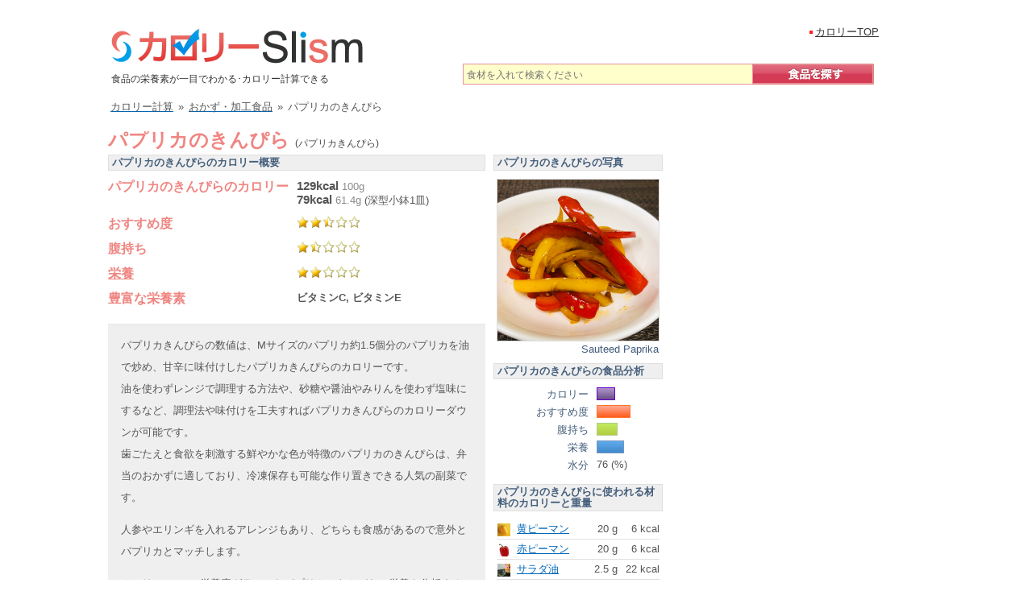

--- FILE ---
content_type: text/html; charset=UTF-8
request_url: https://calorie.slism.jp/201671/
body_size: 14737
content:
<!DOCTYPE html> <html lang="ja"> <head> <meta charset="UTF-8"> <meta name="viewport" content="width=device-width, initial-scale=1"> <meta http-equiv="Content-Script-Type" content="text/javascript" /> <meta http-equiv="Content-Style-Type" content="text/css" /> <link rel="canonical" href="https://calorie.slism.jp/201671/" /> <title>パプリカのきんぴら - カロリー/栄養成分/計算 | カロリーSlism</title> <meta name="description" content="パプリカのきんぴらのカロリーは61.4g(深型小鉢1皿)で79キロカロリー,100gで129kcal、ビタミンCやビタミンEの栄養(成分)が多く,パプリカのきんぴら(おかず・加工食品)は別名パプリカきんぴらといい,おすすめ度は2.5,腹持ち1.5,栄養価は2。" /> <meta name="keywords" content="パプリカのきんぴら,パプリカきんぴら,キンピラパプリカ" /> <link rel="stylesheet" href="/calorie/css/calorieCal.css?af5dc4a0" type="text/css" media="screen" /> <script src="https://ajax.googleapis.com/ajax/libs/jquery/1.12.4/jquery.min.js"></script> <script type="text/javascript" src="/calorie/main.js?19e15c1d"></script> <!-- Google Tag Manager --> <script>(function(w,d,s,l,i){w[l]=w[l]||[];w[l].push({'gtm.start': new Date().getTime(),event:'gtm.js'});var f=d.getElementsByTagName(s)[0], j=d.createElement(s),dl=l!='dataLayer'?'&l='+l:'';j.async=true;j.src= 'https://www.googletagmanager.com/gtm.js?id='+i+dl;f.parentNode.insertBefore(j,f); })(window,document,'script','dataLayer','GTM-PXDZS77');</script> <!-- End Google Tag Manager --> <script type="application/ld+json"> { "@context": "https://schema.org", "@type": "Recipe", "name": "パプリカのきんぴら", "alternateName": "パプリカきんぴら", "description": "パプリカのきんぴらのカロリーは61.4g(深型小鉢1皿)で79キロカロリー,100gで129kcal、ビタミンCやビタミンEの栄養(成分)が多く,パプリカのきんぴら(おかず・加工食品)は別名パプリカきんぴらといい,おすすめ度は2.5,腹持ち1.5,栄養価は2。", "image": [{ "@type": "ImageObject", "url": "https://cdn.slism.jp/calorie/foodImages/201671.jpg", "width": "200", "height": "200", "caption": "パプリカのきんぴらのカロリー" }, { "@type": "ImageObject", "url": "https://cdn.slism.jp/calorie/foodImages/201671-1.jpg", "width": "218", "height": "218", "caption": "&lt;table&gt;\r\n &lt;tr&gt;\r\n &lt;th&gt;概要&lt;\/th&gt;\r\n &lt;td&gt;小鉢1杯分・1人前のパプリカのきんぴらの材料（黄ピーマン・赤ピーマン・サラダ油・ごま油・日本酒・醤油・砂糖・炒りごま・唐辛子）&lt;\/td&gt;\r\n &lt;\/tr&gt;\r\n&lt;\/table&gt;" }, { "@type": "ImageObject", "url": "https://cdn.slism.jp/calorie/foodImages/201671-2.jpg", "width": "218", "height": "218", "caption": "&lt;table&gt;\r\n &lt;tr&gt;\r\n &lt;th&gt;概要&lt;\/th&gt;\r\n &lt;td&gt;小鉢1杯分・1人前のパプリカのきんぴら&lt;\/td&gt;\r\n &lt;\/tr&gt;\r\n &lt;tr&gt;\r\n &lt;th&gt;重量&lt;\/th&gt;\r\n &lt;td&gt;56g&lt;\/td&gt;\r\n &lt;\/tr&gt;\r\n &lt;tr&gt;\r\n &lt;th&gt;カロリー&lt;\/th&gt;\r\n &lt;td&gt;&lt;strong&gt;72kcal&lt;\/strong&gt;&lt;\/td&gt;\r\n &lt;\/tr&gt;\r\n&lt;\/table&gt;" }, { "@type": "ImageObject", "url": "https://cdn.slism.jp/calorie/foodImages/201671-3.jpg", "width": "218", "height": "218", "caption": "&lt;table&gt;\r\n &lt;tr&gt;\r\n &lt;th&gt;概要&lt;\/th&gt;\r\n &lt;td&gt;おつまみ皿1皿分のパプリカのきんぴら&lt;\/td&gt;\r\n &lt;\/tr&gt;\r\n &lt;tr&gt;\r\n &lt;th&gt;重量&lt;\/th&gt;\r\n &lt;td&gt;26g&lt;\/td&gt;\r\n &lt;\/tr&gt;\r\n &lt;tr&gt;\r\n &lt;th&gt;カロリー&lt;\/th&gt;\r\n &lt;td&gt;&lt;strong&gt;34kcal&lt;\/strong&gt;&lt;\/td&gt;\r\n &lt;\/tr&gt;\r\n&lt;\/table&gt;" }], "nutrition": { "@type": "NutritionInformation", "calories": "79 kcal", "carboHydrateContent": "5.71 g", "fatContent": "5.36 g", "proteinContent": "1.09 g", "fiberContent": "0.69 g", "sodiumContent": "1100 mg", "saturatedFatContent": "0.7 g", "unsaturatedFatContent": "4.26 g", "servingSize": "61.4 g" }, "author": { "@type": "Organization", "name": "カロリーslism" }, "keywords": "パプリカのきんぴら,パプリカきんぴら,キンピラパプリカ", "recipeCategory": "おかず・加工食品", "recipeIngredient": ["黄ピーマン 20 g","赤ピーマン 20 g","サラダ油 2.5 g","ごま油 2.5 g","日本酒 6.3 g","醤油 7.6 g","砂糖 1.9 g","炒りごま 0.5 g","唐辛子 0.1 g"], "recipeYield": "深型小鉢1皿" } </script> <script type="text/javascript" src="/calorie/js/calCalc.js?4c081389"></script> <link rel="stylesheet" href="//cdn.slism.jp/calorie/css/jquery-ui-1.8.14.custom.css" type="text/css" /> <script type="text/javascript" src="//ajax.googleapis.com/ajax/libs/jqueryui/1.8.16/jquery-ui.min.js"></script> <script type="text/javascript"> arrListData = new Array(); totalKcal = 0; notEnter = 0; $(function() { $('#tabs').tabs(); function sA(idN) { if (idN.show()) { var idnP = idN.offset().top; if ($(window).scrollTop() < idnP && ($(window).scrollTop() + $(window).height()) > idnP) { return true; } else { return false; } } else { return false; } } $('#fatTab').click(function() { if (sA($('#fat_acid_saturationGraph')) && !$('#fat_acid_saturationGraph').hasClass('egA')) { $('#fat_acid_saturationGraph').css("width","0%").animate({width: "14.89%"}, animateTime).addClass('egA');} if (sA($('#fat_acid_monounsaturatedGraph')) && !$('#fat_acid_monounsaturatedGraph').hasClass('egA')) { $('#fat_acid_monounsaturatedGraph').css("width","0%").animate({width: "33.39%"}, animateTime).addClass('egA');} if (sA($('#fat_acid_polyunsaturatedGraph')) && !$('#fat_acid_polyunsaturatedGraph').hasClass('egA')) { $('#fat_acid_polyunsaturatedGraph').css("width","0%").animate({width: "26.39%"}, animateTime).addClass('egA');} if (sA($('#total_amountGraph')) && !$('#total_amountGraph').hasClass('egA')) { $('#total_amountGraph').css("width","0%").animate({width: "5.19%"}, animateTime).addClass('egA');} if (sA($('#n3_polyunsaturatedGraph')) && !$('#n3_polyunsaturatedGraph').hasClass('egA')) { $('#n3_polyunsaturatedGraph').css("width","0%").animate({width: "1%"}, animateTime).addClass('egA');} if (sA($('#n6_polyunsaturatedGraph')) && !$('#n6_polyunsaturatedGraph').hasClass('egA')) { $('#n6_polyunsaturatedGraph').css("width","0%").animate({width: "30.03%"}, animateTime).addClass('egA');} if (sA($('#oleic_acidGraph')) && !$('#oleic_acidGraph').hasClass('egA')) { $('#oleic_acidGraph').css("width","0%").animate({width: "1%"}, animateTime).addClass('egA');} if (sA($('#linoleic_acidGraph')) && !$('#linoleic_acidGraph').hasClass('egA')) { $('#linoleic_acidGraph').css("width","0%").animate({width: "2.87%"}, animateTime).addClass('egA');} if (sA($('#alpha_linolenic_acidGraph')) && !$('#alpha_linolenic_acidGraph').hasClass('egA')) { $('#alpha_linolenic_acidGraph').css("width","0%").animate({width: "1%"}, animateTime).addClass('egA');} if (sA($('#icosatrienoic_acidGraph')) && !$('#icosatrienoic_acidGraph').hasClass('egA')) { $('#icosatrienoic_acidGraph').css("width","0%").animate({width: "1%"}, animateTime).addClass('egA');} if (sA($('#icosapentaenoic_acidGraph')) && !$('#icosapentaenoic_acidGraph').hasClass('egA')) { $('#icosapentaenoic_acidGraph').css("width","0%").animate({width: "1%"}, animateTime).addClass('egA');} if (sA($('#henicosapentaenoic_acidGraph')) && !$('#henicosapentaenoic_acidGraph').hasClass('egA')) { $('#henicosapentaenoic_acidGraph').css("width","0%").animate({width: "1%"}, animateTime).addClass('egA');} }); $('#aminoSwitchTab').click(function() { if (sA($('#isoleucineGraph')) && !$('#isoleucineGraph').hasClass('egA')) { $('#isoleucineGraph').css("width","0%").animate({width: "1%"}, animateTime).addClass('egA');} if (sA($('#leucineGraph')) && !$('#leucineGraph').hasClass('egA')) { $('#leucineGraph').css("width","0%").animate({width: "1%"}, animateTime).addClass('egA');} if (sA($('#lysineGraph')) && !$('#lysineGraph').hasClass('egA')) { $('#lysineGraph').css("width","0%").animate({width: "1%"}, animateTime).addClass('egA');} if (sA($('#sulfur_containing_amino_acid_totalGraph')) && !$('#sulfur_containing_amino_acid_totalGraph').hasClass('egA')) { $('#sulfur_containing_amino_acid_totalGraph').css("width","0%").animate({width: "1%"}, animateTime).addClass('egA');} if (sA($('#aromatic_amino_acid_totalGraph')) && !$('#aromatic_amino_acid_totalGraph').hasClass('egA')) { $('#aromatic_amino_acid_totalGraph').css("width","0%").animate({width: "1%"}, animateTime).addClass('egA');} if (sA($('#threonineGraph')) && !$('#threonineGraph').hasClass('egA')) { $('#threonineGraph').css("width","0%").animate({width: "1.19%"}, animateTime).addClass('egA');} if (sA($('#tryptophanGraph')) && !$('#tryptophanGraph').hasClass('egA')) { $('#tryptophanGraph').css("width","0%").animate({width: "1%"}, animateTime).addClass('egA');} if (sA($('#valineGraph')) && !$('#valineGraph').hasClass('egA')) { $('#valineGraph').css("width","0%").animate({width: "1%"}, animateTime).addClass('egA');} if (sA($('#histidineGraph')) && !$('#histidineGraph').hasClass('egA')) { $('#histidineGraph').css("width","0%").animate({width: "1%"}, animateTime).addClass('egA');} if (sA($('#arginineGraph')) && !$('#arginineGraph').hasClass('egA')) { $('#arginineGraph').css("width","0%").animate({width: "1%"}, animateTime).addClass('egA');} if (sA($('#alanineGraph')) && !$('#alanineGraph').hasClass('egA')) { $('#alanineGraph').css("width","0%").animate({width: "1%"}, animateTime).addClass('egA');} if (sA($('#aspartic_acidGraph')) && !$('#aspartic_acidGraph').hasClass('egA')) { $('#aspartic_acidGraph').css("width","0%").animate({width: "1.53%"}, animateTime).addClass('egA');} if (sA($('#glutamic_acidGraph')) && !$('#glutamic_acidGraph').hasClass('egA')) { $('#glutamic_acidGraph').css("width","0%").animate({width: "1%"}, animateTime).addClass('egA');} if (sA($('#glycineGraph')) && !$('#glycineGraph').hasClass('egA')) { $('#glycineGraph').css("width","0%").animate({width: "1%"}, animateTime).addClass('egA');} if (sA($('#prolineGraph')) && !$('#prolineGraph').hasClass('egA')) { $('#prolineGraph').css("width","0%").animate({width: "1%"}, animateTime).addClass('egA');} if (sA($('#serineGraph')) && !$('#serineGraph').hasClass('egA')) { $('#serineGraph').css("width","0%").animate({width: "1.21%"}, animateTime).addClass('egA');} if (sA($('#amino_acid_totalGraph')) && !$('#amino_acid_totalGraph').hasClass('egA')) { $('#amino_acid_totalGraph').css("width","0%").animate({width: "1.01%"}, animateTime).addClass('egA');} if (sA($('#ammoniaGraph')) && !$('#ammoniaGraph').hasClass('egA')) { $('#ammoniaGraph').css("width","0%").animate({width: "1%"}, animateTime).addClass('egA');} }); $(window).scroll(function(){ if(sA($('#pfcGraph')) && !$('#pfcGraph').hasClass('egA')) {draw(751, 79, 4.36, 3.6333333333333, 48.24, 20.615384615385, 22.84, 3.8066666666667); $('#pfcGraph').addClass('egA');} if (sA($('#energy_kcalGraph')) && !$('#energy_kcalGraph').hasClass('egA')) { $('#energy_kcalGraph').css("width","0%").animate({width: "10.52%"}, animateTime).addClass('egA');} if (sA($('#proteinGraph')) && !$('#proteinGraph').hasClass('egA')) { $('#proteinGraph').css("width","0%").animate({width: "3.21%"}, animateTime).addClass('egA');} if (sA($('#fatGraph')) && !$('#fatGraph').hasClass('egA')) { $('#fatGraph').css("width","0%").animate({width: "26.8%"}, animateTime).addClass('egA');} if (sA($('#carbohydrateGraph')) && !$('#carbohydrateGraph').hasClass('egA')) { $('#carbohydrateGraph').css("width","0%").animate({width: "5.44%"}, animateTime).addClass('egA');} if (sA($('#va_retinol_equivalentGraph')) && !$('#va_retinol_equivalentGraph').hasClass('egA')) { $('#va_retinol_equivalentGraph').css("width","0%").animate({width: "10.19%"}, animateTime).addClass('egA');} if (sA($('#ve_tocopherol_alphaGraph')) && !$('#ve_tocopherol_alphaGraph').hasClass('egA')) { $('#ve_tocopherol_alphaGraph').css("width","0%").animate({width: "77.73%"}, animateTime).addClass('egA');} if (sA($('#vkGraph')) && !$('#vkGraph').hasClass('egA')) { $('#vkGraph').css("width","0%").animate({width: "38.24%"}, animateTime).addClass('egA');} if (sA($('#vb1Graph')) && !$('#vb1Graph').hasClass('egA')) { $('#vb1Graph').css("width","0%").animate({width: "6.25%"}, animateTime).addClass('egA');} if (sA($('#vb2Graph')) && !$('#vb2Graph').hasClass('egA')) { $('#vb2Graph').css("width","0%").animate({width: "13.89%"}, animateTime).addClass('egA');} if (sA($('#niacinGraph')) && !$('#niacinGraph').hasClass('egA')) { $('#niacinGraph').css("width","0%").animate({width: "16.67%"}, animateTime).addClass('egA');} if (sA($('#vb6Graph')) && !$('#vb6Graph').hasClass('egA')) { $('#vb6Graph').css("width","0%").animate({width: "37.14%"}, animateTime).addClass('egA');} if (sA($('#vb12Graph')) && !$('#vb12Graph').hasClass('egA')) { $('#vb12Graph').css("width","0%").animate({width: "1.25%"}, animateTime).addClass('egA');} if (sA($('#folateGraph')) && !$('#folateGraph').hasClass('egA')) { $('#folateGraph').css("width","0%").animate({width: "34.61%"}, animateTime).addClass('egA');} if (sA($('#pantothenic_acidGraph')) && !$('#pantothenic_acidGraph').hasClass('egA')) { $('#pantothenic_acidGraph').css("width","0%").animate({width: "10%"}, animateTime).addClass('egA');} if (sA($('#biotinGraph')) && !$('#biotinGraph').hasClass('egA')) { $('#biotinGraph').css("width","0%").animate({width: "5.82%"}, animateTime).addClass('egA');} if (sA($('#vcGraph')) && !$('#vcGraph').hasClass('egA')) { $('#vcGraph').css("width","0%").animate({width: "100%"}, animateTime).addClass('egA');} if (sA($('#natriumGraph')) && !$('#natriumGraph').hasClass('egA')) { $('#natriumGraph').css("width","0%").animate({width: "43.34%"}, animateTime).addClass('egA');} if (sA($('#kaliumGraph')) && !$('#kaliumGraph').hasClass('egA')) { $('#kaliumGraph').css("width","0%").animate({width: "14.03%"}, animateTime).addClass('egA');} if (sA($('#calciumGraph')) && !$('#calciumGraph').hasClass('egA')) { $('#calciumGraph').css("width","0%").animate({width: "5.21%"}, animateTime).addClass('egA');} if (sA($('#magnesiumGraph')) && !$('#magnesiumGraph').hasClass('egA')) { $('#magnesiumGraph').css("width","0%").animate({width: "11.97%"}, animateTime).addClass('egA');} if (sA($('#phosphorusGraph')) && !$('#phosphorusGraph').hasClass('egA')) { $('#phosphorusGraph').css("width","0%").animate({width: "6.38%"}, animateTime).addClass('egA');} if (sA($('#ironGraph')) && !$('#ironGraph').hasClass('egA')) { $('#ironGraph').css("width","0%").animate({width: "9.46%"}, animateTime).addClass('egA');} if (sA($('#zincGraph')) && !$('#zincGraph').hasClass('egA')) { $('#zincGraph').css("width","0%").animate({width: "6.33%"}, animateTime).addClass('egA');} if (sA($('#cupperGraph')) && !$('#cupperGraph').hasClass('egA')) { $('#cupperGraph').css("width","0%").animate({width: "12.5%"}, animateTime).addClass('egA');} if (sA($('#manganeseGraph')) && !$('#manganeseGraph').hasClass('egA')) { $('#manganeseGraph').css("width","0%").animate({width: "13.68%"}, animateTime).addClass('egA');} if (sA($('#iodineGraph')) && !$('#iodineGraph').hasClass('egA')) { $('#iodineGraph').css("width","0%").animate({width: "1%"}, animateTime).addClass('egA');} if (sA($('#seleniumGraph')) && !$('#seleniumGraph').hasClass('egA')) { $('#seleniumGraph').css("width","0%").animate({width: "12.17%"}, animateTime).addClass('egA');} if (sA($('#chromiumGraph')) && !$('#chromiumGraph').hasClass('egA')) { $('#chromiumGraph').css("width","0%").animate({width: "2.8%"}, animateTime).addClass('egA');} if (sA($('#molybdenumGraph')) && !$('#molybdenumGraph').hasClass('egA')) { $('#molybdenumGraph').css("width","0%").animate({width: "63.58%"}, animateTime).addClass('egA');} if (sA($('#cholesterolGraph')) && !$('#cholesterolGraph').hasClass('egA')) { $('#cholesterolGraph').css("width","0%").animate({width: "1%"}, animateTime).addClass('egA');} if (sA($('#dietary_fiber_total_amountGraph')) && !$('#dietary_fiber_total_amountGraph').hasClass('egA')) { $('#dietary_fiber_total_amountGraph').css("width","0%").animate({width: "12.11%"}, animateTime).addClass('egA');} if (sA($('#sodium_chloride_equivalentGraph')) && !$('#sodium_chloride_equivalentGraph').hasClass('egA')) { $('#sodium_chloride_equivalentGraph').css("width","0%").animate({width: "44%"}, animateTime).addClass('egA');} if (sA($('#ingredient_indexGraph')) && !$('#ingredient_indexGraph').hasClass('egA')) { $('#ingredient_indexGraph').css("width","0%").animate({width: "50%"}, animateTime).addClass('egA');} if (sA($('#fillingGraph')) && !$('#fillingGraph').hasClass('egA')) { $('#fillingGraph').css("width","0%").animate({width: "30%"}, animateTime).addClass('egA');} if (sA($('#nutrition_valueGraph')) && !$('#nutrition_valueGraph').hasClass('egA')) { $('#nutrition_valueGraph').css("width","0%").animate({width: "40%"}, animateTime).addClass('egA');} if (sA($('#calorieGraph')) && !$('#calorieGraph').hasClass('egA')) { $('#calorieGraph').css("width","0%").animate({width: "25.8%"}, animateTime).addClass('egA');} }); if(sA($('#pfcGraph')) && !$('#pfcGraph').hasClass('egA')) {draw(751, 79, 4.36, 3.6333333333333, 48.24, 20.615384615385, 22.84, 3.8066666666667); $('#pfcGraph').addClass('egA');} var animateTime = 1500; if (sA($('#energy_kcalGraph')) && !$('#energy_kcalGraph').hasClass('egA')) { $('#energy_kcalGraph').css("width","0%").animate({width: "10.52%"}, animateTime).addClass('egA');} if (sA($('#proteinGraph')) && !$('#proteinGraph').hasClass('egA')) { $('#proteinGraph').css("width","0%").animate({width: "3.21%"}, animateTime).addClass('egA');} if (sA($('#fatGraph')) && !$('#fatGraph').hasClass('egA')) { $('#fatGraph').css("width","0%").animate({width: "26.8%"}, animateTime).addClass('egA');} if (sA($('#carbohydrateGraph')) && !$('#carbohydrateGraph').hasClass('egA')) { $('#carbohydrateGraph').css("width","0%").animate({width: "5.44%"}, animateTime).addClass('egA');} if (sA($('#va_retinol_equivalentGraph')) && !$('#va_retinol_equivalentGraph').hasClass('egA')) { $('#va_retinol_equivalentGraph').css("width","0%").animate({width: "10.19%"}, animateTime).addClass('egA');} if (sA($('#ve_tocopherol_alphaGraph')) && !$('#ve_tocopherol_alphaGraph').hasClass('egA')) { $('#ve_tocopherol_alphaGraph').css("width","0%").animate({width: "77.73%"}, animateTime).addClass('egA');} if (sA($('#vkGraph')) && !$('#vkGraph').hasClass('egA')) { $('#vkGraph').css("width","0%").animate({width: "38.24%"}, animateTime).addClass('egA');} if (sA($('#vb1Graph')) && !$('#vb1Graph').hasClass('egA')) { $('#vb1Graph').css("width","0%").animate({width: "6.25%"}, animateTime).addClass('egA');} if (sA($('#vb2Graph')) && !$('#vb2Graph').hasClass('egA')) { $('#vb2Graph').css("width","0%").animate({width: "13.89%"}, animateTime).addClass('egA');} if (sA($('#niacinGraph')) && !$('#niacinGraph').hasClass('egA')) { $('#niacinGraph').css("width","0%").animate({width: "16.67%"}, animateTime).addClass('egA');} if (sA($('#vb6Graph')) && !$('#vb6Graph').hasClass('egA')) { $('#vb6Graph').css("width","0%").animate({width: "37.14%"}, animateTime).addClass('egA');} if (sA($('#vb12Graph')) && !$('#vb12Graph').hasClass('egA')) { $('#vb12Graph').css("width","0%").animate({width: "1.25%"}, animateTime).addClass('egA');} if (sA($('#folateGraph')) && !$('#folateGraph').hasClass('egA')) { $('#folateGraph').css("width","0%").animate({width: "34.61%"}, animateTime).addClass('egA');} if (sA($('#pantothenic_acidGraph')) && !$('#pantothenic_acidGraph').hasClass('egA')) { $('#pantothenic_acidGraph').css("width","0%").animate({width: "10%"}, animateTime).addClass('egA');} if (sA($('#biotinGraph')) && !$('#biotinGraph').hasClass('egA')) { $('#biotinGraph').css("width","0%").animate({width: "5.82%"}, animateTime).addClass('egA');} if (sA($('#vcGraph')) && !$('#vcGraph').hasClass('egA')) { $('#vcGraph').css("width","0%").animate({width: "100%"}, animateTime).addClass('egA');} if (sA($('#natriumGraph')) && !$('#natriumGraph').hasClass('egA')) { $('#natriumGraph').css("width","0%").animate({width: "43.34%"}, animateTime).addClass('egA');} if (sA($('#kaliumGraph')) && !$('#kaliumGraph').hasClass('egA')) { $('#kaliumGraph').css("width","0%").animate({width: "14.03%"}, animateTime).addClass('egA');} if (sA($('#calciumGraph')) && !$('#calciumGraph').hasClass('egA')) { $('#calciumGraph').css("width","0%").animate({width: "5.21%"}, animateTime).addClass('egA');} if (sA($('#magnesiumGraph')) && !$('#magnesiumGraph').hasClass('egA')) { $('#magnesiumGraph').css("width","0%").animate({width: "11.97%"}, animateTime).addClass('egA');} if (sA($('#phosphorusGraph')) && !$('#phosphorusGraph').hasClass('egA')) { $('#phosphorusGraph').css("width","0%").animate({width: "6.38%"}, animateTime).addClass('egA');} if (sA($('#ironGraph')) && !$('#ironGraph').hasClass('egA')) { $('#ironGraph').css("width","0%").animate({width: "9.46%"}, animateTime).addClass('egA');} if (sA($('#zincGraph')) && !$('#zincGraph').hasClass('egA')) { $('#zincGraph').css("width","0%").animate({width: "6.33%"}, animateTime).addClass('egA');} if (sA($('#cupperGraph')) && !$('#cupperGraph').hasClass('egA')) { $('#cupperGraph').css("width","0%").animate({width: "12.5%"}, animateTime).addClass('egA');} if (sA($('#manganeseGraph')) && !$('#manganeseGraph').hasClass('egA')) { $('#manganeseGraph').css("width","0%").animate({width: "13.68%"}, animateTime).addClass('egA');} if (sA($('#iodineGraph')) && !$('#iodineGraph').hasClass('egA')) { $('#iodineGraph').css("width","0%").animate({width: "1%"}, animateTime).addClass('egA');} if (sA($('#seleniumGraph')) && !$('#seleniumGraph').hasClass('egA')) { $('#seleniumGraph').css("width","0%").animate({width: "12.17%"}, animateTime).addClass('egA');} if (sA($('#chromiumGraph')) && !$('#chromiumGraph').hasClass('egA')) { $('#chromiumGraph').css("width","0%").animate({width: "2.8%"}, animateTime).addClass('egA');} if (sA($('#molybdenumGraph')) && !$('#molybdenumGraph').hasClass('egA')) { $('#molybdenumGraph').css("width","0%").animate({width: "63.58%"}, animateTime).addClass('egA');} if (sA($('#cholesterolGraph')) && !$('#cholesterolGraph').hasClass('egA')) { $('#cholesterolGraph').css("width","0%").animate({width: "1%"}, animateTime).addClass('egA');} if (sA($('#dietary_fiber_total_amountGraph')) && !$('#dietary_fiber_total_amountGraph').hasClass('egA')) { $('#dietary_fiber_total_amountGraph').css("width","0%").animate({width: "12.11%"}, animateTime).addClass('egA');} if (sA($('#sodium_chloride_equivalentGraph')) && !$('#sodium_chloride_equivalentGraph').hasClass('egA')) { $('#sodium_chloride_equivalentGraph').css("width","0%").animate({width: "44%"}, animateTime).addClass('egA');} if (sA($('#calorieGraph')) && !$('#calorieGraph').hasClass('egA')) { $('#calorieGraph').css("width","0%").animate({width: "25.8%"}, animateTime).addClass('egA');} if (sA($('#ingredient_indexGraph')) && !$('#ingredient_indexGraph').hasClass('egA')) { $('#ingredient_indexGraph').css("width","0%").animate({width: "50%"}, animateTime).addClass('egA');} if (sA($('#fillingGraph')) && !$('#fillingGraph').hasClass('egA')) { $('#fillingGraph').css("width","0%").animate({width: "30%"}, animateTime).addClass('egA');} if (sA($('#nutrition_valueGraph')) && !$('#nutrition_valueGraph').hasClass('egA')) { $('#nutrition_valueGraph').css("width","0%").animate({width: "40%"}, animateTime).addClass('egA');} }); </script> <link rel="stylesheet" href="//cdn.slism.jp/calorie/css/data.css" type="text/css" /> <link rel="stylesheet" href="//cdn.slism.jp/calorie/css/twitterComment.css" type="text/css" media="screen" /> <meta property="og:type" content="article" /> <meta property="og:title" content="パプリカのきんぴら - カロリー/栄養成分/計算 | カロリーSlism" /> <meta property="og:description" content="パプリカのきんぴらのカロリーは深型小鉢1皿 61.4gで79kcal。炭水化物は6g、タンパク質は1g、脂質は5g。" /> <meta property="og:url" content="https://calorie.slism.jp/201671/" /> <meta property="og:site_name" content="カロリーSlism" /> <meta property="og:image" content="https://cdn.slism.jp/calorie/foodImages/201671.jpg" /> <meta name="twitter:card" content="summary"> <meta name="twitter:image:src" content="https://cdn.slism.jp/calorie/foodImages/201671.jpg"> <meta name="twitter:site" content="@slismjp"> <meta name="twitter:title" content="パプリカのきんぴら - カロリー/栄養成分/計算 | カロリーSlism"> <meta name="twitter:description" content="パプリカのきんぴらのカロリーは深型小鉢1皿 61.4gで79kcal。炭水化物は6g、タンパク質は1g、脂質は5g。" /> <meta name="twitter:domain" content="calorie.slism.jp"> <script async src="https://pagead2.googlesyndication.com/pagead/js/adsbygoogle.js?client=ca-pub-7618537432990152" crossorigin="anonymous"></script> <script async src="https://fundingchoicesmessages.google.com/i/pub-7618537432990152?ers=1" nonce="S8H8tJsEvKiITDU8FO9VYg"></script><script nonce="S8H8tJsEvKiITDU8FO9VYg">(function() {function signalGooglefcPresent() {if (!window.frames['googlefcPresent']) {if (document.body) {const iframe = document.createElement('iframe'); iframe.style = 'width: 0; height: 0; border: none; z-index: -1000; left: -1000px; top: -1000px;'; iframe.style.display = 'none'; iframe.name = 'googlefcPresent'; document.body.appendChild(iframe);} else {setTimeout(signalGooglefcPresent, 0);}}}signalGooglefcPresent();})();</script> <div id="119465-6"><script src="//ads.themoneytizer.com/s/gen.js?type=6"></script><script src="//ads.themoneytizer.com/s/requestform.js?siteId=119465&formatId=6" ></script></div> </head> <body id="toTop"> <!-- Google Tag Manager (noscript) --> <noscript><iframe src="https://www.googletagmanager.com/ns.html?id=GTM-PXDZS77" height="0" width="0" style="display:none;visibility:hidden"></iframe></noscript> <!-- End Google Tag Manager (noscript) --> <div id="centerPositionCcds"> <div id="headerCcds"> <div><a href="/"><img src="//cdn.slism.jp/calorie/images/ccdsLogo.png" width="314" height="44" alt="カロリーSlism[Calorie計算＆栄養分析！元気をサポート]" /></a></div> <p class="ccdsDescription">食品の栄養素が一目でわかる･カロリー計算できる</p> <div id="searchForm" class="ccds_searchArea_data" style="clear:both; margin-bottom:14px;"> <form action="/" method="get" name="sF"> <input type="text" name="searchWord" value="" id="searchWord" placeholder="食材を入れて検索ください"/> <input type="hidden" name="search" value="検索" /> <button class="ccds_searchButton_wrap" > <img src="//cdn.slism.jp/calorie/images/ccds-Search-button_off.png" onMouseOver="this.src='//cdn.slism.jp/calorie/images/ccds-Search-button_on.png'" onMouseOut="this.src='//cdn.slism.jp/calorie/images/ccds-Search-button_off.png'" alt="食品を探す" width="151" height="26"/> </button> </form> <!--/●ccds_searchArea--></div> <!--/●header--></div> <ul class="navigationTop" style="top:31px;left:866px;"> <li><a href="/">カロリーTOP</a></li> <!--/●navigationTop--></ul> <script type="application/ld+json"> { "@context": "https://schema.org", "@type": "BreadcrumbList", "itemListElement": [{ "@type": "ListItem", "position": 1, "name": "カロリー計算", "item": "https://calorie.slism.jp/" },{ "@type": "ListItem", "position": 2, "name": "おかず・加工食品", "item": "https://calorie.slism.jp/category/17/" },{ "@type": "ListItem", "position": 3, "name": "パプリカのきんぴら", "item": "https://calorie.slism.jp/201671/" }] } </script> <div class="breadcrumb subBreadcrumb"> <div> <a href="/"><span>カロリー計算</span></a><span class="mglr6">&raquo;</span> </div> <div> <a href="/category/17/"><span>おかず・加工食品</span></a><span class="mglr6">&raquo;</span> </div> <div> <span>パプリカのきんぴら</span> </div> </div> <div id="contentsTokushu"> <div class="contents"> <div id="contentsPadding"> <div class="clearfix" style="clear:both;"> <noscript> <div id="noscriptMessage"> <p>javascriptが無効な場合カロリー計算機の一部機能が正しくご利用いただけません。<br />javascriptを有効にすることで、より便利にご利用いただくことができます。</p> </div> </noscript> <div style="overflow:auto;"> <div> <h1 class="ccdsSingleHl01">パプリカのきんぴら <span style="font-weight:normal; font-size:12px; color:#4c4548;"> (パプリカきんぴら)</span> </h1> </div> </div> <div id="analysis" class="clearfix" style="width: 468px; float:left;"> <h2>パプリカのきんぴらのカロリー概要</h2> <table style="text-align:left; font-size:14px; margin-bottom:10px;"> <tr> <th style="width:224px;" rowspan="2">パプリカのきんぴらのカロリー</th> <td style="padding-bottom: 0;"><strong style="font-size: 15px;">129kcal</strong> <span class="analysis-amount">100g</span></td> </tr> <tr> <td><strong style="font-size: 15px;">79kcal</strong> <span><span class="analysis-amount"><span id="serving_content">61.4</span><span id="serving_unit">g</span></span> (<span id="serving_comment">深型小鉢1皿</span>)</span></td> </tr> <tr><th>おすすめ度</th><td><div class="level level25"><span class="level-value" hidden>2.5</span></div></td></tr> <tr><th>腹持ち</th><td><div class="level level15"><span class="level-value" hidden>1.5</span></div></td></tr> <tr><th><a href="#main" class="eiyolink">栄養</a></th><td><div class="level level20"><span class="level-value" hidden>2</span></div></td></tr> <tr><th>豊富な栄養素</th><td><strong>ビタミンC, ビタミンE</strong></td></tr> </table> <div class="note"><p>パプリカきんぴらの数値は、Mサイズのパプリカ約1.5個分のパプリカを油で炒め、甘辛に味付けしたパプリカきんぴらのカロリーです。</br> 油を使わずレンジで調理する方法や、砂糖や醤油やみりんを使わず塩味にするなど、調理法や味付けを工夫すればパプリカきんぴらのカロリーダウンが可能です。</br> 歯ごたえと食欲を刺激する鮮やかな色が特徴のパプリカのきんぴらは、弁当のおかずに適しており、冷凍保存も可能な作り置きできる人気の副菜です。</p> <p>人参やエリンギを入れるアレンジもあり、どちらも食感があるので意外とパプリカとマッチします。</p> <p>カロリーSlismの栄養素グラフからパプリカのきんぴらの栄養を分析すると、ビタミン類ではビタミンCが最も多く含まれているものの、そのほかのビタミンは全体的に控えめです。ミネラル類では、栄養的特徴があるほど含まれているものはありませんでした。その他の栄養素では、食物繊維は少なめで、コレステロールはほとんど含まれていません。塩分はやや多めなので、摂りすぎには注意しましょう。</p></div> <div class="ccdsSingleFormBg"> <form action="/calorie/calCalc.php" method="get" class="addCalculatorForm"> <input type="hidden" name="addCalculator_x" value="1" /> <p class="ccdsSingleNum"> <input type="text" name="amount" class="amount ccdsSingleInput" value="61.4" maxlength="6" style="ime-mode:disabled" aria-label="重量" />g<span class="kcal singlelistKcal" >79</span>kcal <input type="image" name="redisplayGraph" class="redisplayGraph" src="//cdn.slism.jp/calorie/images/redisplayGraph.gif" alt="グラフ再表示" width="172" height="23" style="display:none; margin-left:10px; vertical-align: bottom;"/> </p> <input type="image" name="addCalculator" src="//cdn.slism.jp/calorie/images/add_calculatorA.gif" alt="カロリー・栄養計算機へ追加" width="162" height="23"/> <a href="/"><img src="//cdn.slism.jp/calorie/images/add_no_go_top.gif" width="131" height="23" alt="追加せずトップへ" class="topReturnImg" /></a> <input type="hidden" name="addNo" value="201671" /> <input type="hidden" name="name" value="パプリカのきんぴら" /> <input type="hidden" name="kcal" class="hiddenKcal" value="79" /> <input type="hidden" name="kpa" class="kpa" value="1.29" /> <input type="hidden" name="amount_measure" value="g" /> <input type="hidden" name="amount_comment" value="深型小鉢1皿" /> <input type="hidden" name="amount_original" value="61.4" /> <input type="hidden" name="foodImageFileName" value="201671.jpg" /> </form> <!--/●ccdsSingleFormBg--></div> </div><!-- /analysis --> <div class="clearfix" style="width:210px;float:right;margin-bottom:5px;"> <div style="margin-bottom:10px;"> <div id="itemImg"> <h2>パプリカのきんぴらの写真</h2> <div style="text-align: center;"> <img src="//cdn.slism.jp/calorie/foodImages/201671.jpg" width="200" height="200" alt="パプリカのきんぴら" id="foodImage" /> </div> <p style="text-align:right; margin: 2px 5px 4px 0px; color: #425a7b;">Sauteed Paprika</p> <!-- #itemImg end --></div> </div> <div style="margin-bottom:10px;"> <div id="miniGraph"> <h2>パプリカのきんぴらの食品分析</h2> <div style="padding-left:10px;"> <table> <tr><td class="label" >カロリー</td><td style="width:80px;"><img src="//cdn.slism.jp/calorie/images/calorieGraph.gif" style="border: 1px solid #6600cc; width:25.8%; height:14px;" id="calorieGraph" alt="500kclに対する100g時のカロリーの割合"/></td></tr> <tr><td class="label">おすすめ度</td><td><img src="//cdn.slism.jp/calorie/images/ingredient_indexGraph.gif" style="border: 1px solid #ff762b; width:50%; height:14px;" id="ingredient_indexGraph" alt="おすすめ度割合"/></td></tr> <tr><td class="label">腹持ち</td><td><img src="//cdn.slism.jp/calorie/images/fillingGraph.gif" style="border: 1px solid #b0cc8e; width:30%; height:14px;" id="fillingGraph" alt="腹持ち度合い" /></td></tr> <tr><td class="label">栄養</td><td><img src="//cdn.slism.jp/calorie/images/nutrition_valueGraph.gif" style="border: 1px solid #7597c1; width:40%; height:14px;" id="nutrition_valueGraph" alt="栄養素指数" /></td></tr> <tr><td class="label">水分</td><td>76 (%)</td></tr> </table> </div> <!-- #miniGraph end --></div> </div> <div style="margin-bottom:10px;"> <h2>パプリカのきんぴらに使われる材料のカロリーと重量</h2> <div style="padding:0 4px;"> <table style="width:100%;"> <tr style="border-bottom:1px solid #dfdfdf;"> <td style="line-height: 1.4; padding-top:1px;padding-left:1px; vertical-align: middle;"><a href="/106249/"><img src="//cdn.slism.jp/calorie/foodImages/106249s.jpg" width="16" height="16" alt="黄ピーマン" style="margin-right:2px;"/></a></td> <td style="line-height: 1.4; padding:3px 0;vertical-align: middle;"><a href="/106249/">黄ピーマン</a></td> <td style="line-height: 1.4;text-align: right; width:18%; vertical-align: middle;">20 g</td> <td style="line-height: 1.4;text-align: right; width:26%; vertical-align: middle;">6 kcal</td> </tr> <tr style="border-bottom:1px solid #dfdfdf;"> <td style="line-height: 1.4; padding-top:1px;padding-left:1px; vertical-align: middle;"><a href="/106247/"><img src="//cdn.slism.jp/calorie/foodImages/106247s.jpg" width="16" height="16" alt="赤ピーマン" style="margin-right:2px;"/></a></td> <td style="line-height: 1.4; padding:3px 0;vertical-align: middle;"><a href="/106247/">赤ピーマン</a></td> <td style="line-height: 1.4;text-align: right; width:18%; vertical-align: middle;">20 g</td> <td style="line-height: 1.4;text-align: right; width:26%; vertical-align: middle;">6 kcal</td> </tr> <tr style="border-bottom:1px solid #dfdfdf;"> <td style="line-height: 1.4; padding-top:1px;padding-left:1px; vertical-align: middle;"><a href="/114006/"><img src="//cdn.slism.jp/calorie/foodImages/114006s.jpg" width="16" height="16" alt="サラダ油" style="margin-right:2px;"/></a></td> <td style="line-height: 1.4; padding:3px 0;vertical-align: middle;"><a href="/114006/">サラダ油</a></td> <td style="line-height: 1.4;text-align: right; width:18%; vertical-align: middle;">2.5 g</td> <td style="line-height: 1.4;text-align: right; width:26%; vertical-align: middle;">22 kcal</td> </tr> <tr style="border-bottom:1px solid #dfdfdf;"> <td style="line-height: 1.4; padding-top:1px;padding-left:1px; vertical-align: middle;"><a href="/114002/"><img src="//cdn.slism.jp/calorie/foodImages/114002s.jpg" width="16" height="16" alt="ごま油" style="margin-right:2px;"/></a></td> <td style="line-height: 1.4; padding:3px 0;vertical-align: middle;"><a href="/114002/">ごま油</a></td> <td style="line-height: 1.4;text-align: right; width:18%; vertical-align: middle;">2.5 g</td> <td style="line-height: 1.4;text-align: right; width:26%; vertical-align: middle;">22 kcal</td> </tr> <tr style="border-bottom:1px solid #dfdfdf;"> <td style="line-height: 1.4; padding-top:1px;padding-left:1px; vertical-align: middle;"><a href="/116001/"><img src="//cdn.slism.jp/calorie/foodImages/116001s.jpg" width="16" height="16" alt="日本酒" style="margin-right:2px;"/></a></td> <td style="line-height: 1.4; padding:3px 0;vertical-align: middle;"><a href="/116001/">日本酒</a></td> <td style="line-height: 1.4;text-align: right; width:18%; vertical-align: middle;">6.3 g</td> <td style="line-height: 1.4;text-align: right; width:26%; vertical-align: middle;">7 kcal</td> </tr> <tr style="border-bottom:1px solid #dfdfdf;"> <td style="line-height: 1.4; padding-top:1px;padding-left:1px; vertical-align: middle;"><a href="/117007/"><img src="//cdn.slism.jp/calorie/foodImages/117007s.jpg" width="16" height="16" alt="醤油" style="margin-right:2px;"/></a></td> <td style="line-height: 1.4; padding:3px 0;vertical-align: middle;"><a href="/117007/">醤油</a></td> <td style="line-height: 1.4;text-align: right; width:18%; vertical-align: middle;">7.6 g</td> <td style="line-height: 1.4;text-align: right; width:26%; vertical-align: middle;">6 kcal</td> </tr> <tr style="border-bottom:1px solid #dfdfdf;"> <td style="line-height: 1.4; padding-top:1px;padding-left:1px; vertical-align: middle;"><a href="/103003/"><img src="//cdn.slism.jp/calorie/foodImages/103003s.jpg" width="16" height="16" alt="砂糖" style="margin-right:2px;"/></a></td> <td style="line-height: 1.4; padding:3px 0;vertical-align: middle;"><a href="/103003/">砂糖</a></td> <td style="line-height: 1.4;text-align: right; width:18%; vertical-align: middle;">1.9 g</td> <td style="line-height: 1.4;text-align: right; width:26%; vertical-align: middle;">7 kcal</td> </tr> <tr style="border-bottom:1px solid #dfdfdf;"> <td style="line-height: 1.4; padding-top:1px;padding-left:1px; vertical-align: middle;"><a href="/105018/"><img src="//cdn.slism.jp/calorie/foodImages/105018s.jpg" width="16" height="16" alt="炒りごま" style="margin-right:2px;"/></a></td> <td style="line-height: 1.4; padding:3px 0;vertical-align: middle;"><a href="/105018/">炒りごま</a></td> <td style="line-height: 1.4;text-align: right; width:18%; vertical-align: middle;">0.5 g</td> <td style="line-height: 1.4;text-align: right; width:26%; vertical-align: middle;">3 kcal</td> </tr> <tr style="border-bottom:1px solid #dfdfdf;"> <td style="line-height: 1.4; padding-top:1px;padding-left:1px; vertical-align: middle;"><a href="/106172/"><img src="//cdn.slism.jp/calorie/foodImages/106172s.jpg" width="16" height="16" alt="唐辛子" style="margin-right:2px;"/></a></td> <td style="line-height: 1.4; padding:3px 0;vertical-align: middle;"><a href="/106172/">唐辛子</a></td> <td style="line-height: 1.4;text-align: right; width:18%; vertical-align: middle;">0.1 g</td> <td style="line-height: 1.4;text-align: right; width:26%; vertical-align: middle;">1 kcal</td> </tr> </table> </div> </div> </div> </div><!-- /clearfix --> <div class="ads"> <p class="ads-label">スポンサーリンク</p> <div id="ads-mid-left"> <script async src="https://pagead2.googlesyndication.com/pagead/js/adsbygoogle.js?client=ca-pub-7618537432990152" crossorigin="anonymous"></script> <!-- geniee_calorie-mid-left-pc --> <ins class="adsbygoogle" style="display:block" data-ad-client="ca-pub-7618537432990152" data-ad-slot="9048691858" data-ad-format="auto" data-full-width-responsive="true"></ins> <script> (adsbygoogle = window.adsbygoogle || []).push({}); </script> </div> <div id="ads-mid-right"> <script async src="https://pagead2.googlesyndication.com/pagead/js/adsbygoogle.js?client=ca-pub-7618537432990152" crossorigin="anonymous"></script> <!-- geniee_calorie-mid-right-pc --> <ins class="adsbygoogle" style="display:inline-block;width:336px;height:280px" data-ad-client="ca-pub-7618537432990152" data-ad-slot="7362963745"></ins> <script> (adsbygoogle = window.adsbygoogle || []).push({}); </script> </div> </div> <div id="data"> <style> .guide-energy_kcal:after {content: '536～751kcal';} .guide-protein:after {content: '15～34g';} .guide-fat:after {content: '13～20g';} .guide-carbohydrate:after {content: '75～105g';} .guide-va_retinol_equivalent:after {content: '221μgRE';} .guide-vd:after {content: '1.8μg';} .guide-ve_tocopherol_alpha:after {content: '2.2mg';} .guide-vk:after {content: '17μg';} .guide-vb1:after {content: '0.32mg';} .guide-vb2:after {content: '0.36mg';} .guide-niacin:after {content: '3.48mgNE';} .guide-vb6:after {content: '0.35mg';} .guide-vb12:after {content: '0.8μg';} .guide-folate:after {content: '80μg';} .guide-pantothenic_acid:after {content: '1.5mg';} .guide-biotin:after {content: '17μg';} .guide-vc:after {content: '33mg';} .guide-natrium:after {content: '～1000mg';} .guide-kalium:after {content: '833mg';} .guide-calcium:after {content: '221mg';} .guide-magnesium:after {content: '91.8mg';} .guide-phosphorus:after {content: '381mg';} .guide-iron:after {content: '3.49mg';} .guide-zinc:after {content: '3.0mg';} .guide-cupper:after {content: '0.24mg';} .guide-manganese:after {content: '1.17mg';} .guide-iodine:after {content: '43.8μg';} .guide-selenium:after {content: '8.3μg';} .guide-chromium:after {content: '10μg';} .guide-molybdenum:after {content: '6.7μg';} .guide-fat_acid_saturation:after {content: '3g～4.7g';} .guide-fat_acid_monounsaturated:after {content: '～6.2g';} .guide-fat_acid_polyunsaturated:after {content: '3g～8.3g';} .guide-cholesterol:after {content: '～67mg';} .guide-dietary_fiber_total_amount:after {content: '5.7g～';} .guide-sodium_chloride_equivalent:after {content: '～2.5g';} td.guide:after { display: inline-block; } </style> <div id="main"> <h2>パプリカのきんぴらの栄養（深型小鉢1皿 61.4g）</h2> <p class="note02">一食あたりの目安：18歳～29歳/女性/51kg/必要栄養量暫定値算出の基準カロリー1800kcal</p> <div id="mainData" style="float:left; width: 364px; margin-bottom:20px;"> <div class="caption"> <h3 style="float:left;">【総カロリーと三大栄養素】</h3><p class="guide" style="float:right; margin:10px 0px; color:#818a38;">（一食あたりの目安）</p> </div> <table style="width:100%; clear:both;"> <tr><th class="label">エネルギー</th><td>79kcal</td><td class="guide guide-energy_kcal" style="width:90px;font-size:9px;color:#818a38;text-align:right;"></td></tr> <tr><td colspan="3"><div class="graph2"><img src="//cdn.slism.jp/calorie/images/bar02.gif" height="18px" width="10.52%" id="energy_kcalGraph" alt="一食あたりのカロリー目安量に対する割合"></div></td></tr> <tr> <th class="label">タンパク質</th> <td><span id="protein_content">1.09</span><span id="protein_unit">g</span> </td> <td class="guide guide-protein" style="text-align: right;"></td></tr> <tr><td colspan="3"><div class="graph2"><img src="//cdn.slism.jp/calorie/images/bar02.gif" height="18px" width="3.21%" id="proteinGraph" alt="一食あたりのタンパク質目安量に対する割合"></div></td></tr> <tr> <th class="label">脂質</th> <td><span id="fat_content">5.36</span><span id="fat_unit">g</span> </td> <td class="guide guide-fat" style="text-align: right;"></td> </tr> <tr><td colspan="3"><div class="graph2"><img src="//cdn.slism.jp/calorie/images/bar02.gif" height="18px" width="26.8%" id="fatGraph" alt="一食あたりの脂質目安量に対する割合"></div></td></tr> <tr> <th class="label">炭水化物</th> <td><span id="carb_content">5.71</span><span id="carb_unit">g</span> </td> <td class="guide guide-carbohydrate" style="text-align: right;"></td> </tr> <tr><td colspan="3"><div class="graph2"><img src="//cdn.slism.jp/calorie/images/bar02.gif" height="18px" width="5.44%" id="carbohydrateGraph" alt="一食あたりの炭水化物目安量に対する割合"></div></td></tr> </table> </div><!-- /mainData --> <div id="mainChart" style="float:right;width:260px;"> <div class="caption"> <h3>【PFCバランス】</h3> </div> <div id="pfcGraph"> <img id="pfcBase" src="//cdn.slism.jp/calorie/pfc2.jpg" width="260" height="260"> <canvas id="pfc" width="260" height="260"></canvas> <!-- #pfcGraph end--></div> <!-- #pfcGraph end--></div> <!-- #mainChart end --></div> <div style="clear:both; padding:6px 10px; border: 1px solid #DCDCDC; margin: 0px 0px 10px;"> <p class="note02">パプリカのきんぴらのカロリーは61.4g(深型小鉢1皿)で79kcal、100g換算では129kcalです。80kcalあたりのグラム目安量は62.02gです。パプリカのきんぴら61.4g(深型小鉢1皿)の栄養は、炭水化物が多く5.71gでそのうち糖質が5.02g、脂質が5.36g、たんぱく質が1.09gです。ビタミン・ミネラルではビタミンCとビタミンEの成分が多いです。</p> </div> </div><!-- /main --> <div id="ads-inarticle"> <p class="ads-label">スポンサーリンク</p> <script async src="https://pagead2.googlesyndication.com/pagead/js/adsbygoogle.js?client=ca-pub-7618537432990152" crossorigin="anonymous"></script> <ins class="adsbygoogle" style="display:block; text-align:center;" data-ad-layout="in-article" data-ad-format="fluid" data-ad-client="ca-pub-7618537432990152" data-ad-slot="4701141380"></ins> <script> (adsbygoogle = window.adsbygoogle || []).push({}); </script> </div> <div id="tabs" style="clear:both;"> <ul style="list-style: none;" class="clearfix"> <li style="float: left;"><a id="majorTab" href="#major"><h2 id="majorSwitch">主要成分</h2></a></li> <li style="float: left;"><a id="fatTab" href="#fat"><h2 id="fatSwitch">脂肪酸</h2></a></li> <li style="float: left;"><a id="aminoSwitchTab" href="#amino"><h2 id="aminoSwitch">アミノ酸</h2></a></li> </ul> <div id="major" class="tabInner" style="clear:both;"> <p class="note02">パプリカのきんぴら:61.4g(深型小鉢1皿)あたりのビタミン・ミネラル・食物繊維・塩分など</p> <div id="vitamin"> <div class="caption"> <h3 style="float:left;">【ビタミン】</h3><p class="guide" style="float:right; margin:10px 0px; color:#818a38;">（一食あたりの目安）</p> </div> <table style="width:100%; clear:both;"> <tr><th class="name">ビタミンA</th><td class="valMeasure">22.51μg</td><td class="guide guide-va_retinol_equivalent" style="text-align: right;"></td></tr> <tr><td colspan="3"><div class="graph"><img src="//cdn.slism.jp/calorie/images/bar01.gif" height="8px" width="10.19%" id="va_retinol_equivalentGraph" alt="一食あたりの目安量に対するビタミンAが含まれている割合"></div></td></tr> <tr><th class="name">ビタミンE</th><td class="valMeasure">1.71mg</td><td class="guide guide-ve_tocopherol_alpha" style="text-align: right;"></td></tr> <tr><td colspan="3"><div class="graph"><img src="//cdn.slism.jp/calorie/images/bar01.gif" height="8px" width="77.73%" id="ve_tocopherol_alphaGraph" alt="一食あたりの目安量に対するビタミンEが含まれている割合"></div></td></tr> <tr><th class="name">ビタミンK</th><td class="valMeasure">6.5μg</td><td class="guide guide-vk" style="text-align: right;"></td></tr> <tr><td colspan="3"><div class="graph"><img src="//cdn.slism.jp/calorie/images/bar01.gif" height="8px" width="38.24%" id="vkGraph" alt="一食あたりの目安量に対するビタミンKが含まれている割合"></div></td></tr> <tr><th class="name">ビタミンB1</th><td class="valMeasure">0.02mg</td><td class="guide guide-vb1" style="text-align: right;"></td></tr> <tr><td colspan="3"><div class="graph"><img src="//cdn.slism.jp/calorie/images/bar01.gif" height="8px" width="6.25%" id="vb1Graph" alt="一食あたりの目安量に対するビタミンB1が含まれている割合"></div></td></tr> <tr><th class="name">ビタミンB2</th><td class="valMeasure">0.05mg</td><td class="guide guide-vb2" style="text-align: right;"></td></tr> <tr><td colspan="3"><div class="graph"><img src="//cdn.slism.jp/calorie/images/bar01.gif" height="8px" width="13.89%" id="vb2Graph" alt="一食あたりの目安量に対するビタミンB2が含まれている割合"></div></td></tr> <tr><th class="name">ナイアシン</th><td class="valMeasure">0.58mg</td><td class="guide guide-niacin" style="text-align: right;"></td></tr> <tr><td colspan="3"><div class="graph"><img src="//cdn.slism.jp/calorie/images/bar01.gif" height="8px" width="16.67%" id="niacinGraph" alt="一食あたりの目安量に対するナイアシンが含まれている割合"></div></td></tr> <tr><th class="name">ビタミンB6</th><td class="valMeasure">0.13mg</td><td class="guide guide-vb6" style="text-align: right;"></td></tr> <tr><td colspan="3"><div class="graph"><img src="//cdn.slism.jp/calorie/images/bar01.gif" height="8px" width="37.14%" id="vb6Graph" alt="一食あたりの目安量に対するビタミンB6が含まれている割合"></div></td></tr> <tr><th class="name">ビタミンB12</th><td class="valMeasure">0.01μg</td><td class="guide guide-vb12" style="text-align: right;"></td></tr> <tr><td colspan="3"><div class="graph"><img src="//cdn.slism.jp/calorie/images/bar01.gif" height="8px" width="1.25%" id="vb12Graph" alt="一食あたりの目安量に対するビタミンB12が含まれている割合"></div></td></tr> <tr><th class="name">葉酸</th><td class="valMeasure">27.69μg</td><td class="guide guide-folate" style="text-align: right;"></td></tr> <tr><td colspan="3"><div class="graph"><img src="//cdn.slism.jp/calorie/images/bar01.gif" height="8px" width="34.61%" id="folateGraph" alt="一食あたりの目安量に対する葉酸が含まれている割合"></div></td></tr> <tr><th class="name">パントテン酸</th><td class="valMeasure">0.15mg</td><td class="guide guide-pantothenic_acid" style="text-align: right;"></td></tr> <tr><td colspan="3"><div class="graph"><img src="//cdn.slism.jp/calorie/images/bar01.gif" height="8px" width="10%" id="pantothenic_acidGraph" alt="一食あたりの目安量に対するパントテン酸が含まれている割合"></div></td></tr> <tr><th class="name">ビオチン</th><td class="valMeasure">0.99μg</td><td class="guide guide-biotin" style="text-align: right;"></td></tr> <tr><td colspan="3"><div class="graph"><img src="//cdn.slism.jp/calorie/images/bar01.gif" height="8px" width="5.82%" id="biotinGraph" alt="一食あたりの目安量に対するビオチンが含まれている割合"></div></td></tr> <tr><th class="name">ビタミンC</th><td class="valMeasure">64mg</td><td class="guide guide-vc" style="text-align: right;"></td></tr> <tr><td colspan="3"><div class="graph"><img src="//cdn.slism.jp/calorie/images/bar01.gif" height="8px" width="100%" id="vcGraph" alt="一食あたりの目安量に対するビタミンCが含まれている割合"></div></td></tr> </table> </div><!-- /vitamin --> <div id="mineral"> <div class="caption"> <h3 style="float:left;">【ミネラル】</h3><p class="guide" style="float:right; margin:10px 0px; color:#818a38;">（一食あたりの目安）</p> </div> <table style="width:100%; clear:both;"> <tr> <th class="name">ナトリウム</th> <td class="valMeasure">433.38mg</td> <td class="guide guide-natrium" style="text-align: right;"></td> </tr> <tr><td colspan="3"><div class="graph"><img src="//cdn.slism.jp/calorie/images/bar01.gif" height="8px" width="43.34%" id="natriumGraph" alt="一食あたりの目安量に対するナトリウムが含まれている割合"></div></td></tr> <tr> <th class="name">カリウム</th> <td class="valMeasure">116.85mg</td> <td class="guide guide-kalium" style="text-align: right;"></td> </tr> <tr><td colspan="3"><div class="graph"><img src="//cdn.slism.jp/calorie/images/bar01.gif" height="8px" width="14.03%" id="kaliumGraph" alt="一食あたりの目安量に対するカリウムが含まれている割合"></div></td></tr> <tr> <th class="name">カルシウム</th> <td class="valMeasure">11.51mg</td> <td class="guide guide-calcium" style="text-align: right;"></td> </tr> <tr><td colspan="3"><div class="graph"><img src="//cdn.slism.jp/calorie/images/bar01.gif" height="8px" width="5.21%" id="calciumGraph" alt="一食あたりの目安量に対するカルシウムが含まれている割合"></div></td></tr> <tr> <th class="name">マグネシウム</th> <td class="valMeasure">10.99mg</td> <td class="guide guide-magnesium" style="text-align: right;"></td> </tr> <tr><td colspan="3"><div class="graph"><img src="//cdn.slism.jp/calorie/images/bar01.gif" height="8px" width="11.97%" id="magnesiumGraph" alt="一食あたりの目安量に対するマグネシウムが含まれている割合"></div></td></tr> <tr> <th class="name">リン</th> <td class="valMeasure">24.29mg</td> <td class="guide guide-phosphorus" style="text-align: right;"></td> </tr> <tr><td colspan="3"><div class="graph"><img src="//cdn.slism.jp/calorie/images/bar01.gif" height="8px" width="6.38%" id="phosphorusGraph" alt="一食あたりの目安量に対するリンが含まれている割合"></div></td></tr> <tr> <th class="name">鉄</th> <td class="valMeasure">0.33mg</td> <td class="guide guide-iron" style="text-align: right;"></td> </tr> <tr><td colspan="3"><div class="graph"><img src="//cdn.slism.jp/calorie/images/bar01.gif" height="8px" width="9.46%" id="ironGraph" alt="一食あたりの目安量に対する鉄が含まれている割合"></div></td></tr> <tr> <th class="name">亜鉛</th> <td class="valMeasure">0.19mg</td> <td class="guide guide-zinc" style="text-align: right;"></td> </tr> <tr><td colspan="3"><div class="graph"><img src="//cdn.slism.jp/calorie/images/bar01.gif" height="8px" width="6.33%" id="zincGraph" alt="一食あたりの目安量に対する亜鉛が含まれている割合"></div></td></tr> <tr> <th class="name">銅</th> <td class="valMeasure">0.03mg</td> <td class="guide guide-cupper" style="text-align: right;"></td> </tr> <tr><td colspan="3"><div class="graph"><img src="//cdn.slism.jp/calorie/images/bar01.gif" height="8px" width="12.5%" id="cupperGraph" alt="一食あたりの目安量に対する銅が含まれている割合"></div></td></tr> <tr> <th class="name">マンガン</th> <td class="valMeasure">0.16mg</td> <td class="guide guide-manganese" style="text-align: right;"></td> </tr> <tr><td colspan="3"><div class="graph"><img src="//cdn.slism.jp/calorie/images/bar01.gif" height="8px" width="13.68%" id="manganeseGraph" alt="一食あたりの目安量に対するマンガンが含まれている割合"></div></td></tr> <tr> <th class="name">ヨウ素</th> <td class="valMeasure">0.14μg</td> <td class="guide guide-iodine" style="text-align: right;"></td> </tr> <tr><td colspan="3"><div class="graph"><img src="//cdn.slism.jp/calorie/images/bar01.gif" height="8px" width="1%" id="iodineGraph" alt="一食あたりの目安量に対するヨウ素が含まれている割合"></div></td></tr> <tr> <th class="name">セレン</th> <td class="valMeasure">1.01μg</td> <td class="guide guide-selenium" style="text-align: right;"></td> </tr> <tr><td colspan="3"><div class="graph"><img src="//cdn.slism.jp/calorie/images/bar01.gif" height="8px" width="12.17%" id="seleniumGraph" alt="一食あたりの目安量に対するセレンが含まれている割合"></div></td></tr> <tr> <th class="name">クロム</th> <td class="valMeasure">0.28μg</td> <td class="guide guide-chromium" style="text-align: right;"></td> </tr> <tr><td colspan="3"><div class="graph"><img src="//cdn.slism.jp/calorie/images/bar01.gif" height="8px" width="2.8%" id="chromiumGraph" alt="一食あたりの目安量に対するクロムが含まれている割合"></div></td></tr> <tr> <th class="name">モリブデン</th> <td class="valMeasure">4.26μg</td> <td class="guide guide-molybdenum" style="text-align: right;"></td> </tr> <tr><td colspan="3"><div class="graph"><img src="//cdn.slism.jp/calorie/images/bar01.gif" height="8px" width="63.58%" id="molybdenumGraph" alt="一食あたりの目安量に対するモリブデンが含まれている割合"></div></td></tr> </table> </div><!-- /mineral --> <div id="etc" style="clear:both;"> <div class="left"> <div class="caption"> <h3 style="float:left;">【その他】</h3><p class="guide" style="float:right; margin:10px 0px; color:#818a38;">（一食あたりの目安）</p> </div> <table style="width:100%;"> <tr> <th class="name">コレステロール</th><td class="valMeasure"><span class="etc_content">0.05</span><span class="etc_unit">mg</span></td> <td class="guide guide-cholesterol" style="text-align: right;"></td> </tr> <tr><td colspan="3"><div class="graph"><img src="//cdn.slism.jp/calorie/images/bar01.gif" height="8px" width="1%" id="cholesterolGraph" alt="一食あたりの目安量に対するコレステロールが含まれている割合"></div></td></tr> <tr> <th class="name">食物繊維 総量</th><td class="valMeasure"><span class="etc_content">0.69</span><span class="etc_unit">g</span></td> <td class="guide guide-dietary_fiber_total_amount" style="text-align: right;"></td> </tr> <tr><td colspan="3"><div class="graph"><img src="//cdn.slism.jp/calorie/images/bar01.gif" height="8px" width="12.11%" id="dietary_fiber_total_amountGraph" alt="一食あたりの目安量に対する食物繊維 総量が含まれている割合"></div></td></tr> <tr> <th class="name">食塩相当量</th><td class="valMeasure"><span class="etc_content">1.1</span><span class="etc_unit">g</span></td> <td class="guide guide-sodium_chloride_equivalent" style="text-align: right;"></td> </tr> <tr><td colspan="3"><div class="graph"><img src="//cdn.slism.jp/calorie/images/bar01.gif" height="8px" width="44%" id="sodium_chloride_equivalentGraph" alt="一食あたりの目安量に対する食塩相当量が含まれている割合"></div></td></tr> </table> </div><!-- /right --> </div><!-- /etc --> </div><!-- /major --> <div id="fat" class="tabInner" style="clear:both;"> <p class="note02">パプリカのきんぴら:61.4g(深型小鉢1皿)あたりの脂肪酸</p> <div class="left"> <div class="caption"> <h3 style="float:left;">【脂肪酸】</h3><p class="guide" style="float:right; margin:10px 0px; color:#818a38;">（一食あたりの目安）</p> </div> <table style="width:100%;"> <tr> <th class="name">脂肪酸 飽和</th><td class="valMeasure"><span class="fat_content">0.7</span><span class="fat_unit">g</span></td> <td class="guide guide-fat_acid_saturation" style="text-align: right;"></td> </tr> <tr><td colspan="3"><div class="graph"><img src="//cdn.slism.jp/calorie/images/bar01.gif" height="8px" width="14.89%" id="fat_acid_saturationGraph" alt="一食あたりの目安量に対する脂肪酸 飽和が含まれている割合"></div></td></tr> <tr> <th class="name">脂肪酸 一価不飽和</th><td class="valMeasure"><span class="fat_content">2.07</span><span class="fat_unit">g</span></td> <td class="guide guide-fat_acid_monounsaturated" style="text-align: right;"></td> </tr> <tr><td colspan="3"><div class="graph"><img src="//cdn.slism.jp/calorie/images/bar01.gif" height="8px" width="33.39%" id="fat_acid_monounsaturatedGraph" alt="一食あたりの目安量に対する脂肪酸 一価不飽和が含まれている割合"></div></td></tr> <tr> <th class="name">脂肪酸 多価不飽和</th><td class="valMeasure"><span class="fat_content">2.19</span><span class="fat_unit">g</span></td> <td class="guide guide-fat_acid_polyunsaturated" style="text-align: right;"></td> </tr> <tr><td colspan="3"><div class="graph"><img src="//cdn.slism.jp/calorie/images/bar01.gif" height="8px" width="26.39%" id="fat_acid_polyunsaturatedGraph" alt="一食あたりの目安量に対する脂肪酸 多価不飽和が含まれている割合"></div></td></tr> <tr> <th class="name">脂肪酸 総量</th><td class="valMeasure"><span class="fat_content">4.97</span><span class="fat_unit">g</span></td> <td class="guide guide-total_amount" style="text-align: right;"></td> </tr> <tr><td colspan="3"><div class="graph"><img src="//cdn.slism.jp/calorie/images/bar01.gif" height="8px" width="5.19%" id="total_amountGraph" alt="一食あたりの目安量に対する脂肪酸 総量が含まれている割合"></div></td></tr> <tr> <th class="name">n-3系 多価不飽和</th><td class="valMeasure"><span class="fat_content">0.19</span><span class="fat_unit">g</span></td> <td class="guide guide-n3_polyunsaturated" style="text-align: right;"></td> </tr> <tr><td colspan="3"><div class="graph"><img src="//cdn.slism.jp/calorie/images/bar01.gif" height="8px" width="1%" id="n3_polyunsaturatedGraph" alt="一食あたりの目安量に対するn-3系 多価不飽和が含まれている割合"></div></td></tr> <tr> <th class="name">n-6系 多価不飽和</th><td class="valMeasure"><span class="fat_content">2</span><span class="fat_unit">g</span></td> <td class="guide guide-n6_polyunsaturated" style="text-align: right;"></td> </tr> <tr><td colspan="3"><div class="graph"><img src="//cdn.slism.jp/calorie/images/bar01.gif" height="8px" width="30.03%" id="n6_polyunsaturatedGraph" alt="一食あたりの目安量に対するn-6系 多価不飽和が含まれている割合"></div></td></tr> <tr> <th class="name">18:1 オレイン酸</th><td class="valMeasure"><span class="fat_content">95</span><span class="fat_unit">mg</span></td> <td class="guide guide-oleic_acid" style="text-align: right;"></td> </tr> <tr><td colspan="3"><div class="graph"><img src="//cdn.slism.jp/calorie/images/bar01.gif" height="8px" width="1%" id="oleic_acidGraph" alt="一食あたりの目安量に対する18:1 オレイン酸が含まれている割合"></div></td></tr> <tr> <th class="name">18:2 n-6 リノール酸</th><td class="valMeasure"><span class="fat_content">2007.2</span><span class="fat_unit">mg</span></td> <td class="guide guide-linoleic_acid" style="text-align: right;"></td> </tr> <tr><td colspan="3"><div class="graph"><img src="//cdn.slism.jp/calorie/images/bar01.gif" height="8px" width="2.87%" id="linoleic_acidGraph" alt="一食あたりの目安量に対する18:2 n-6 リノール酸が含まれている割合"></div></td></tr> <tr> <th class="name">18:3 n-3 α－リノレン酸</th><td class="valMeasure"><span class="fat_content">188.58</span><span class="fat_unit">mg</span></td> <td class="guide guide-alpha_linolenic_acid" style="text-align: right;"></td> </tr> <tr><td colspan="3"><div class="graph"><img src="//cdn.slism.jp/calorie/images/bar01.gif" height="8px" width="1%" id="alpha_linolenic_acidGraph" alt="一食あたりの目安量に対する18:3 n-3 α－リノレン酸が含まれている割合"></div></td></tr> <tr> <th class="name">20:3 n-6 イコサトリエン酸</th><td class="valMeasure"><span class="fat_content">0.01</span><span class="fat_unit">mg</span></td> <td class="guide guide-icosatrienoic_acid" style="text-align: right;"></td> </tr> <tr><td colspan="3"><div class="graph"><img src="//cdn.slism.jp/calorie/images/bar01.gif" height="8px" width="1%" id="icosatrienoic_acidGraph" alt="一食あたりの目安量に対する20:3 n-6 イコサトリエン酸が含まれている割合"></div></td></tr> <tr> <th class="name">20:5 n-3 イコサペンタエン酸</th><td class="valMeasure"><span class="fat_content">0.25</span><span class="fat_unit">mg</span></td> <td class="guide guide-icosapentaenoic_acid" style="text-align: right;"></td> </tr> <tr><td colspan="3"><div class="graph"><img src="//cdn.slism.jp/calorie/images/bar01.gif" height="8px" width="1%" id="icosapentaenoic_acidGraph" alt="一食あたりの目安量に対する20:5 n-3 イコサペンタエン酸が含まれている割合"></div></td></tr> <tr> <th class="name">21:5 n-3 ヘンイコサペンタエン酸</th><td class="valMeasure"><span class="fat_content">0.12</span><span class="fat_unit">mg</span></td> <td class="guide guide-henicosapentaenoic_acid" style="text-align: right;"></td> </tr> <tr><td colspan="3"><div class="graph"><img src="//cdn.slism.jp/calorie/images/bar01.gif" height="8px" width="1%" id="henicosapentaenoic_acidGraph" alt="一食あたりの目安量に対する21:5 n-3 ヘンイコサペンタエン酸が含まれている割合"></div></td></tr> </table> </div><!-- /right --> </div><!-- /fat --> <div id="amino" class="tabInner" style="clear:both;"> <p class="note02">パプリカのきんぴら:61.4g(深型小鉢1皿)あたりのアミノ酸</p> <div class="left"> <div class="caption"> <h3 style="float:left;">【アミノ酸】</h3><p class="guide" style="float:right; margin:10px 0px; color:#818a38;">（一食あたりの目安）</p> </div> <table style="width:100%;"> <tr><th class="name">イソロイシン</th><td class="valMeasure">43.86mg</td><td class="guide guide-isoleucine" style="text-align: right;"></td></tr> <tr><td colspan="3"><div class="graph"><img src="//cdn.slism.jp/calorie/images/bar01.gif" height="8px" width="1%" id="isoleucineGraph" alt="一食あたりの目安量に対するイソロイシンが含まれている割合"></div></td></tr> <tr><th class="name">ロイシン</th><td class="valMeasure">68.12mg</td><td class="guide guide-leucine" style="text-align: right;"></td></tr> <tr><td colspan="3"><div class="graph"><img src="//cdn.slism.jp/calorie/images/bar01.gif" height="8px" width="1%" id="leucineGraph" alt="一食あたりの目安量に対するロイシンが含まれている割合"></div></td></tr> <tr><th class="name">リシン(リジン)</th><td class="valMeasure">50.44mg</td><td class="guide guide-lysine" style="text-align: right;"></td></tr> <tr><td colspan="3"><div class="graph"><img src="//cdn.slism.jp/calorie/images/bar01.gif" height="8px" width="1%" id="lysineGraph" alt="一食あたりの目安量に対するリシン(リジン)が含まれている割合"></div></td></tr> <tr><th class="name">含硫アミノ酸</th><td class="valMeasure">28.58mg</td><td class="guide guide-sulfur_containing_amino_acid_total" style="text-align: right;"></td></tr> <tr><td colspan="3"><div class="graph"><img src="//cdn.slism.jp/calorie/images/bar01.gif" height="8px" width="1%" id="sulfur_containing_amino_acid_totalGraph" alt="一食あたりの目安量に対する含硫アミノ酸が含まれている割合"></div></td></tr> <tr><th class="name">芳香族アミノ酸</th><td class="valMeasure">64.63mg</td><td class="guide guide-aromatic_amino_acid_total" style="text-align: right;"></td></tr> <tr><td colspan="3"><div class="graph"><img src="//cdn.slism.jp/calorie/images/bar01.gif" height="8px" width="1%" id="aromatic_amino_acid_totalGraph" alt="一食あたりの目安量に対する芳香族アミノ酸が含まれている割合"></div></td></tr> <tr><th class="name">トレオニン(スレオニン)</th><td class="valMeasure">44.14mg</td><td class="guide guide-threonine" style="text-align: right;"></td></tr> <tr><td colspan="3"><div class="graph"><img src="//cdn.slism.jp/calorie/images/bar01.gif" height="8px" width="1.19%" id="threonineGraph" alt="一食あたりの目安量に対するトレオニン(スレオニン)が含まれている割合"></div></td></tr> <tr><th class="name">トリプトファン</th><td class="valMeasure">7.77mg</td><td class="guide guide-tryptophan" style="text-align: right;"></td></tr> <tr><td colspan="3"><div class="graph"><img src="//cdn.slism.jp/calorie/images/bar01.gif" height="8px" width="1%" id="tryptophanGraph" alt="一食あたりの目安量に対するトリプトファンが含まれている割合"></div></td></tr> <tr><th class="name">バリン</th><td class="valMeasure">51.4mg</td><td class="guide guide-valine" style="text-align: right;"></td></tr> <tr><td colspan="3"><div class="graph"><img src="//cdn.slism.jp/calorie/images/bar01.gif" height="8px" width="1%" id="valineGraph" alt="一食あたりの目安量に対するバリンが含まれている割合"></div></td></tr> <tr><th class="name">ヒスチジン</th><td class="valMeasure">23.52mg</td><td class="guide guide-histidine" style="text-align: right;"></td></tr> <tr><td colspan="3"><div class="graph"><img src="//cdn.slism.jp/calorie/images/bar01.gif" height="8px" width="1%" id="histidineGraph" alt="一食あたりの目安量に対するヒスチジンが含まれている割合"></div></td></tr> <tr><th class="name">アルギニン</th><td class="valMeasure">50.22mg</td><td class="guide guide-arginine" style="text-align: right;"></td></tr> <tr><td colspan="3"><div class="graph"><img src="//cdn.slism.jp/calorie/images/bar01.gif" height="8px" width="1%" id="arginineGraph" alt="一食あたりの目安量に対するアルギニンが含まれている割合"></div></td></tr> <tr><th class="name">アラニン</th><td class="valMeasure">51.5mg</td><td class="guide guide-alanine" style="text-align: right;"></td></tr> <tr><td colspan="3"><div class="graph"><img src="//cdn.slism.jp/calorie/images/bar01.gif" height="8px" width="1%" id="alanineGraph" alt="一食あたりの目安量に対するアラニンが含まれている割合"></div></td></tr> <tr><th class="name">アスパラギン酸</th><td class="valMeasure">152.57mg</td><td class="guide guide-aspartic_acid" style="text-align: right;"></td></tr> <tr><td colspan="3"><div class="graph"><img src="//cdn.slism.jp/calorie/images/bar01.gif" height="8px" width="1.53%" id="aspartic_acidGraph" alt="一食あたりの目安量に対するアスパラギン酸が含まれている割合"></div></td></tr> <tr><th class="name">グルタミン酸</th><td class="valMeasure">214.01mg</td><td class="guide guide-glutamic_acid" style="text-align: right;"></td></tr> <tr><td colspan="3"><div class="graph"><img src="//cdn.slism.jp/calorie/images/bar01.gif" height="8px" width="1%" id="glutamic_acidGraph" alt="一食あたりの目安量に対するグルタミン酸が含まれている割合"></div></td></tr> <tr><th class="name">グリシン</th><td class="valMeasure">42.99mg</td><td class="guide guide-glycine" style="text-align: right;"></td></tr> <tr><td colspan="3"><div class="graph"><img src="//cdn.slism.jp/calorie/images/bar01.gif" height="8px" width="1%" id="glycineGraph" alt="一食あたりの目安量に対するグリシンが含まれている割合"></div></td></tr> <tr><th class="name">プロリン</th><td class="valMeasure">56.56mg</td><td class="guide guide-proline" style="text-align: right;"></td></tr> <tr><td colspan="3"><div class="graph"><img src="//cdn.slism.jp/calorie/images/bar01.gif" height="8px" width="1%" id="prolineGraph" alt="一食あたりの目安量に対するプロリンが含まれている割合"></div></td></tr> <tr><th class="name">セリン</th><td class="valMeasure">55.52mg</td><td class="guide guide-serine" style="text-align: right;"></td></tr> <tr><td colspan="3"><div class="graph"><img src="//cdn.slism.jp/calorie/images/bar01.gif" height="8px" width="1.21%" id="serineGraph" alt="一食あたりの目安量に対するセリンが含まれている割合"></div></td></tr> <tr><th class="name">アミノ酸合計</th><td class="valMeasure">1007.13mg</td><td class="guide guide-amino_acid_total" style="text-align: right;"></td></tr> <tr><td colspan="3"><div class="graph"><img src="//cdn.slism.jp/calorie/images/bar01.gif" height="8px" width="1.01%" id="amino_acid_totalGraph" alt="一食あたりの目安量に対するアミノ酸合計が含まれている割合"></div></td></tr> <tr><th class="name">アンモニア</th><td class="valMeasure">20.43mg</td><td class="guide guide-ammonia" style="text-align: right;"></td></tr> <tr><td colspan="3"><div class="graph"><img src="//cdn.slism.jp/calorie/images/bar01.gif" height="8px" width="1%" id="ammoniaGraph" alt="一食あたりの目安量に対するアンモニアが含まれている割合"></div></td></tr> </table> </div><!-- /right --> </div><!-- /amino --> </div><!-- /tabs --> <div id="contentsBottom" style="clear:both; margin-bottom: 30px;"> <ul id="linkList" style="float:right;"> <li><a href="/calorie/computeBase.pdf" target="_blank" rel="noopener noreferrer">栄養素摂取適正値算出基準</a>(pdf)</li> </ul> <p style="clear:both;">※食品成分含有量を四捨五入し含有量が0になった場合、含まれていないものとし表示していません。</p> <p>※一食あたりの目安は18歳～29歳の平常時女性51kg、一日の想定カロリー1800kcalのデータから算出しています。</p> <p>※流通・保存・調理過程におけるビタミン・ミネラル・水分量の増減については考慮していません。</p> <p>※文部科学省の<a href="https://www.mext.go.jp/a_menu/syokuhinseibun/mext_00001.html" target="_blank" rel="noopener noreferrer">日本食品標準成分表（八訂）増補2023年</a>をデータとして利用しています。</p> <!-- #contentsBottom end --></div> <div id="amount"> <h2>写真でわかる「パプリカのきんぴら」の分量（大きさ・重さ）とそのカロリー</h2> <div id="amount-contents"> <div class="amount-content"> <div class="amount-photo"><img class="lazyload" src="https://cdn.slism.jp/calorie/foodImages/dummy.gif" data-src="https://cdn.slism.jp/calorie/foodImages/201671-1.jpg" width="436" height="436" alt="小鉢1杯分・1人前のパプリカのきんぴらの材料（黄ピーマン・赤ピーマン・サラダ油・ごま油・日本酒・醤油・砂糖・炒りごま・唐辛子）"></div> <div class="amount-text"><table> <tr> <th>概要</th> <td>小鉢1杯分・1人前のパプリカのきんぴらの材料（黄ピーマン・赤ピーマン・サラダ油・ごま油・日本酒・醤油・砂糖・炒りごま・唐辛子）</td> </tr> </table></div> </div> <div class="amount-content"> <div class="amount-photo"><img class="lazyload" src="https://cdn.slism.jp/calorie/foodImages/dummy.gif" data-src="https://cdn.slism.jp/calorie/foodImages/201671-2.jpg" width="436" height="436" alt="小鉢1杯分・1人前のパプリカのきんぴら"></div> <div class="amount-text"><table> <tr> <th>概要</th> <td>小鉢1杯分・1人前のパプリカのきんぴら</td> </tr> <tr> <th>重量</th> <td>56g</td> </tr> <tr> <th>カロリー</th> <td><strong>72kcal</strong></td> </tr> </table></div> </div> <div class="amount-content"> <div class="amount-photo"><img class="lazyload" src="https://cdn.slism.jp/calorie/foodImages/dummy.gif" data-src="https://cdn.slism.jp/calorie/foodImages/201671-3.jpg" width="436" height="436" alt="おつまみ皿1皿分のパプリカのきんぴら"></div> <div class="amount-text"><table> <tr> <th>概要</th> <td>おつまみ皿1皿分のパプリカのきんぴら</td> </tr> <tr> <th>重量</th> <td>26g</td> </tr> <tr> <th>カロリー</th> <td><strong>34kcal</strong></td> </tr> </table></div> </div> </div> <!-- #amount end --></div> <div id="faq"> <h2>パプリカのきんぴらのカロリー・栄養FAQ</h2> <dl class="faq-list clearfix"> <dt>パプリカのきんぴらのカロリーは？</dt> <dd>パプリカのきんぴら深型小鉢1皿「61.4g」の<strong>カロリーは79kcal</strong>です。パプリカのきんぴら100gあたりのカロリーは129kcalです。</dd> <dt>パプリカのきんぴらの糖質の量は？</dt> <dd>パプリカのきんぴら深型小鉢1皿「61.4g」の<strong>糖質の量は5.02g</strong>です。パプリカのきんぴら100gあたりの糖質の量は8.18gです。</dd> <dt>パプリカのきんぴらのビタミンCの含有量はどのくらい？</dt> <dd> パプリカのきんぴら深型小鉢1皿「61.4g」にはビタミンCが64mg含まれています。パプリカのきんぴら100gあたりのビタミンCは104.23mgです。 </dd> <dt>パプリカのきんぴらのビタミンEの含有量はどのくらい？</dt> <dd> パプリカのきんぴら深型小鉢1皿「61.4g」にはビタミンEが1.71mg含まれています。パプリカのきんぴら100gあたりのビタミンEは2.79mgです。 </dd> </dl> <!-- #faq end --></div> <h2>パプリカのきんぴらを追加してカロリー計算機へ移動する</h2><div class="ccdsSingleFormBg"> <form action="/calorie/calCalc.php" method="get" class="addCalculatorForm"> <input type="hidden" name="addCalculator_x" value="1" /> <p class="ccdsSingleNum"> <input type="text" name="amount" class="amount ccdsSingleInput" value="61.4" maxlength="6" style="ime-mode:disabled" aria-label="重量" />g<span class="kcal singlelistKcal" >79</span>kcal <input type="image" name="redisplayGraph" class="redisplayGraph" src="//cdn.slism.jp/calorie/images/redisplayGraph.gif" alt="グラフ再表示" width="172" height="23" style="display:none; margin-left:10px; vertical-align: bottom;"/> </p> <input type="image" name="addCalculator" src="//cdn.slism.jp/calorie/images/add_calculatorA.gif" alt="カロリー・栄養計算機へ追加" width="162" height="23"/> <a href="/"><img src="//cdn.slism.jp/calorie/images/add_no_go_top.gif" width="131" height="23" alt="追加せずトップへ" class="topReturnImg" /></a> <input type="hidden" name="addNo" value="201671" /> <input type="hidden" name="name" value="パプリカのきんぴら" /> <input type="hidden" name="kcal" class="hiddenKcal" value="79" /> <input type="hidden" name="kpa" class="kpa" value="1.29" /> <input type="hidden" name="amount_measure" value="g" /> <input type="hidden" name="amount_comment" value="深型小鉢1皿" /> <input type="hidden" name="amount_original" value="61.4" /> <input type="hidden" name="foodImageFileName" value="201671.jpg" /> </form> <!--/●ccdsSingleFormBg--></div> <div class="clearfix ads"> <p class="ads-label">スポンサーリンク</p> <div id="ads-mid-left"> <script async src="https://pagead2.googlesyndication.com/pagead/js/adsbygoogle.js?client=ca-pub-7618537432990152" crossorigin="anonymous"></script> <!-- geniee_calorie-mid-left-pc --> <ins class="adsbygoogle" style="display:block" data-ad-client="ca-pub-7618537432990152" data-ad-slot="9048691858" data-ad-format="auto" data-full-width-responsive="true"></ins> <script> (adsbygoogle = window.adsbygoogle || []).push({}); </script> </div> <div id="ads-mid-right"> <script async src="https://pagead2.googlesyndication.com/pagead/js/adsbygoogle.js?client=ca-pub-7618537432990152" crossorigin="anonymous"></script> <!-- geniee_calorie-mid-right-pc --> <ins class="adsbygoogle" style="display:inline-block;width:336px;height:280px" data-ad-client="ca-pub-7618537432990152" data-ad-slot="7362963745"></ins> <script> (adsbygoogle = window.adsbygoogle || []).push({}); </script> </div> </div> <div id="exercise"> <h2>パプリカのきんぴらのエネルギーを消費するのに必要な運動時間</h2> <div class="clearfix" style="padding:10px;"> <p class="exercise-list-description">パプリカのきんぴら:深型小鉢1皿 61.4gのカロリー「79kcal」を消費するのに必要な有酸素運動の時間</p> <ul style="margin-right: 10px;" class="exercise-list"> <li class="exercise-list-element box clearfix"><span class="label">ウォーキング</span><span class="value">30分</span></li> <li class="exercise-list-element box clearfix"><span class="label">ジョギング</span><span class="value">18分</span></li> <li class="exercise-list-element box clearfix"><span class="label">自転車</span><span class="value">12分</span></li> <li class="exercise-list-element box clearfix"><span class="label">なわとび</span><span class="value">9分</span></li> </ul> <ul style="margin-right: 10px;"> <li class="exercise-list-element box clearfix"><span class="label">ストレッチ</span><span class="value">36分</span></li> <li class="exercise-list-element box clearfix"><span class="label">階段上り</span><span class="value">10分</span></li> <li class="exercise-list-element box clearfix"><span class="label">掃除機</span><span class="value">26分</span></li> <li class="exercise-list-element box clearfix"><span class="label">お風呂掃除</span><span class="value">24分</span></li> </ul> <ul> <li class="exercise-list-element box clearfix"><span class="label">水中ウォーキング</span><span class="value">23分</span></li> <li class="exercise-list-element box clearfix"><span class="label">水泳</span><span class="value">12分</span></li> <li class="exercise-list-element box clearfix"><span class="label">エアロビクス</span><span class="value">14分</span></li> <li class="exercise-list-element box clearfix"><span class="label">山を登る</span><span class="value">15分</span></li> </ul> </div> <!-- #exercise end --></div> <div id="share-button-area"> <h2>パプリカのきんぴらのカロリーをSNSでシェアする</h2> <p id="share-assist-text">ボタンをクリックするだけで簡単にシェアできます。</p> <div class="share-bigbutton"> <div class="tweet-share"> <a rel="nofollow noopener" class="button-twitter" href="https://twitter.com/intent/tweet?text=%E3%83%91%E3%83%97%E3%83%AA%E3%82%AB%E3%81%AE%E3%81%8D%E3%82%93%E3%81%B4%E3%82%89%E3%81%AE%E3%82%AB%E3%83%AD%E3%83%AA%E3%83%BC%E3%81%AF%E6%B7%B1%E5%9E%8B%E5%B0%8F%E9%89%A21%E7%9A%BF61.4g%E3%81%A7+79kcal%F0%9F%92%A1%E3%82%AB%E3%83%AD%E3%83%AA%E3%83%BCSlism%0A+%0A%E3%83%BB%E3%82%BF%E3%83%B3%E3%83%91%E3%82%AF%E8%B3%AA+1g%0A%E3%83%BB%E8%84%82%E8%B3%AA+5g%0A%E3%83%BB%E7%82%AD%E6%B0%B4%E5%8C%96%E7%89%A9+6g%0A+%0Ahttps%3A%2F%2Fcalorie.slism.jp%2F201671%2F" onclick="window.open(this.href), 'tweetwindow', 'width=550, height=450, personalbar=0, toolbar=0, scrollbars=1, resizable=1' ); return false;" target="_blank" title="Twitter"><span></span></a> </div> <div class="fb-share"> <a rel="nofollow" href="https://www.facebook.com/share.php?u=https%3A%2F%2Fcalorie.slism.jp%2F201671%2F" onclick="window.open(this.href, 'window', 'width=550, height=450,personalbar=0,toolbar=0,scrollbars=1,resizable=1'); return false;" title="Facebook"><span></span></a> </div> </div> </div> <div id="comment" style="margin-top: 10px;"> <h2>ユーザが評価したパプリカのきんぴらの評価</h2> <div style="padding:10px;"> <p class="noneData" >まだユーザの口コミはありません。</p> </div> </div><!-- /comment --> </div><!-- /data --> </div><!-- /contentsPadding --> </div><!-- /contents --> <div id="contentsTokushuRight"> <!--<a href="/"><img src="//cdn.slism.jp/calorie/images/ccdsMiniBanner_off.png" width="300" height="74" alt="カロリー計算[カロリーSlism]" style="margin-bottom:9px;" /></a>--> <div id="ads-lsky"> <script async src="https://pagead2.googlesyndication.com/pagead/js/adsbygoogle.js?client=ca-pub-7618537432990152" crossorigin="anonymous"></script> <!-- geniee_calorie-lsky-pc --> <ins class="adsbygoogle" style="display:inline-block;width:300px;height:600px" data-ad-client="ca-pub-7618537432990152" data-ad-slot="7615256946"></ins> <script> (adsbygoogle = window.adsbygoogle || []).push({}); </script> </div> <aside class="sidebar"> <div class="item-list-heading ccds_sidehl">ビタミンCが多い食品</div> <div class="menuContents"> <ul class="item-list"> <li class="item-list-element"><a href="/107003/">アセロラ</a></li> <li class="item-list-element"><a href="/116056/">青汁</a></li> <li class="item-list-element"><a href="/117078/">乾燥パセリ</a></li> <li class="item-list-element"><a href="/107057/">グァバ</a></li> <li class="item-list-element"><a href="/109004/">海苔</a></li> <li class="item-list-element"><a href="/106251/">トマピー</a></li> <li class="item-list-element"><a href="/109005/">味付け海苔</a></li> <li class="item-list-element"><a href="/106247/">赤ピーマン</a></li> <li class="item-list-element"><a href="/107142/">柚子の皮</a></li> <li class="item-list-element"><a href="/106283/">芽キャベツ</a></li> </ul> </div> </aside> <aside class="sidebar"> <div class="item-list-heading ccds_sidehl">その他のおかず・加工食品</div> <div class="menuContents"> <ul class="item-list"> <li class="item-list-element"><a href="/201673/">ちくわチーズのカロリー</a></li> <li class="item-list-element"><a href="/104040/">油揚げのカロリー</a></li> <li class="item-list-element"><a href="/201718/">じゃがいもの煮っころがしのカロリー</a></li> <li class="item-list-element"><a href="/102020/">フライドポテトのカロリー</a></li> <li class="item-list-element"><a href="/201703/">里芋のそぼろ煮のカロリー</a></li> <li class="item-list-element"><a href="/104047/">ひきわり納豆のカロリー</a></li> <li class="item-list-element"><a href="/201719/">じゃがいものそぼろ煮のカロリー</a></li> <li class="item-list-element"><a href="/101169/">ライスペーパーのカロリー</a></li> <li class="item-list-element"><a href="/104046/">納豆のカロリー</a></li> <li class="item-list-element"><a href="/104060/">乾燥ゆばのカロリー</a></li> </ul> </div> </aside> <aside class="sidebar"> <div class="item-list-heading ccds_sidehl">カロリー・栄養一覧</div> <div class="menuContents"> <ul><li>食品</li><li><ul><li><a href="/category/2/">穀類</a>(57)</li><li><a href="/category/3/">野菜</a>(178)</li><li><a href="/category/4/">果物</a>(88)</li><li><a href="/category/5/">いも・でん粉</a>(27)</li><li><a href="/category/6/">砂糖・甘味</a>(22)</li><li><a href="/category/7/">豆・種実</a>(32)</li><li><a href="/category/8/">きのこ</a>(24)</li><li><a href="/category/9/">海藻</a>(32)</li><li><a href="/category/10/">魚介類</a>(178)</li><li><a href="/category/11/">肉</a>(126)</li><li><a href="/category/12/">乳製品・卵</a>(41)</li><li><a href="/category/13/">調味料・香辛料・油</a>(252)</li><li><a href="/category/14/">飲料・酒</a>(127)</li></ul></li><li>料理</li><li><ul><li><a href="/category/16/">主食</a>(1483)</li><li><a href="/category/17/">おかず・加工食品</a>(3287)</li><li><a href="/category/18/">おやつ・おつまみ・お菓子</a>(738)</li></ul></li></ul> </div> </aside> <div id="ads-right-bottom"> <p class="ads-label">スポンサーリンク</p> <script async src="https://pagead2.googlesyndication.com/pagead/js/adsbygoogle.js?client=ca-pub-7618537432990152" crossorigin="anonymous"></script> <!-- geniee_calorie-right-bottom-pc --> <ins class="adsbygoogle" style="display:block" data-ad-client="ca-pub-7618537432990152" data-ad-slot="8894241000" data-ad-format="auto" data-full-width-responsive="true"></ins> <script> (adsbygoogle = window.adsbygoogle || []).push({}); </script> </div> <!--/●contentsTokushuRight--></div> <!--/●contentsTokushu --></div> <!--/●centerPositionCcds--></div> <div id="bgFooter"> <div id="footer"> <p class="toTop"> <img src="//cdn.slism.jp/sblog/images/top/iconToHome.gif" width="14" height="11" style="vertical-align:middle;" alt="カロリーSlismホームへ戻る"/> <a href="https://calorie.slism.jp/">カロリーSlism TOP</a> <img src="//cdn.slism.jp/sblog/images/top/iconMoveTop.png" width="14" height="11" style="vertical-align:middle;" alt="ページの先頭へ戻る"/> <a href="#toTop">ページの先頭へ戻る</a> <!-- .toTop end --></p> <table class="footerNaviCalorie"> <tr> <td><a href="//calorie.slism.jp/">HOME</a></td> <td><a href="//calorie.slism.jp/aboutus.php">運営者情報</a></td> <td><a href="//calorie.slism.jp/privacy.html">プライバシーポリシー</a></td> </tr> <!--/●footerNavi--></table> <address>2011-2026 Copyright (c) amaze All Rights Reserved.</address> <!-- #footer end --></div> <!-- #bgFooter end --></div> </body> </html>

--- FILE ---
content_type: text/html; charset=utf-8
request_url: https://www.google.com/recaptcha/api2/aframe
body_size: 267
content:
<!DOCTYPE HTML><html><head><meta http-equiv="content-type" content="text/html; charset=UTF-8"></head><body><script nonce="OsWeO4A3I46T0omZjdO8nQ">/** Anti-fraud and anti-abuse applications only. See google.com/recaptcha */ try{var clients={'sodar':'https://pagead2.googlesyndication.com/pagead/sodar?'};window.addEventListener("message",function(a){try{if(a.source===window.parent){var b=JSON.parse(a.data);var c=clients[b['id']];if(c){var d=document.createElement('img');d.src=c+b['params']+'&rc='+(localStorage.getItem("rc::a")?sessionStorage.getItem("rc::b"):"");window.document.body.appendChild(d);sessionStorage.setItem("rc::e",parseInt(sessionStorage.getItem("rc::e")||0)+1);localStorage.setItem("rc::h",'1768968709808');}}}catch(b){}});window.parent.postMessage("_grecaptcha_ready", "*");}catch(b){}</script></body></html>

--- FILE ---
content_type: text/css
request_url: https://calorie.slism.jp/calorie/css/calorieCal.css?af5dc4a0
body_size: 6952
content:
@charset "utf-8";
body { background: none; }
#centerPositionCcds {
    margin-right: auto;
    margin-left: auto;
    width: 1024px;
    position: relative;
    min-height:800px;
    overflow: hidden; /*横スクロール対策*/
}
#headerCcds {
    width: 964px;
}
.ccdsLogo {
    margin: 0px;
    padding: 0px;

}
.ccdsDescription {
    white-space: nowrap;
    position: absolute;
    left: 10px;
    top: 90px;
    font-family: "ＭＳ Ｐゴシック", "MS P Gothic", "ヒラギノ角ゴ Pro W3", "Hiragino Kaku Gothic Pro", Osaka, Verdana, Arial, Helvetica, sans-serif;
    font-size: 12px;
    line-height: normal;
    color: #333333;
}
.subBreadcrumb {
    clear: both;
    font-family: "ヒラギノ角ゴ Pro W3", "Hiragino Kaku Gothic Pro", "メイリオ", Meiryo, Osaka, "ＭＳ Ｐゴシック", "MS PGothic", sans-serif;
    font-size: 12px;
    /* font-size: 10px; */
    line-height: 170%;
    padding-top: 7px;
    margin-left: 9px;
}
.subBreadcrumb div {
    float: left;
}
#headerCcds img { margin: 35px 0 37px 10px; }
.headerText {
    position: absolute;
    top: 2px;
    left: 10px;
}
.headerText a { color: #000; }
.headerText ul {
    font-family: "ヒラギノ角ゴ Pro W3", "Hiragino Kaku Gothic Pro", "メイリオ", Meiryo, Osaka, "ＭＳ Ｐゴシック", "MS PGothic", sans-serif;
    font-size: 12px;
    line-height: normal;
    margin: 0px;
    padding: 0px;
    list-style: none;
}
.headerText ul .bg {
    background: url(../images/diesbbs-icon-01.png) no-repeat right center;
    padding-right: 12px;
    margin-right: 6px;
}
.headerText ul li { float: left; }
.ccds_sidehl {
    background: url(../images/ccds-hl-03.png) no-repeat left center;
    font-family: "ＭＳ Ｐゴシック", "MS P Gothic", "ヒラギノ角ゴ Pro W3", "Hiragino Kaku Gothic Pro", Osaka, Verdana, Arial, Helvetica, sans-serif;
    font-size: 12px;
    font-weight: bold;
    color: #CC0000;
    padding-left: 25px;
    padding-top: 7px;
    padding-bottom: 7px;
    line-height: normal;
}
#ccds {
    clear: both;
    padding:20px 10px 0px;
}
div#contentsTokushuLeft ul.articleSnsTopSblog{
  margin-left: 10px;
}
#searchWord {
    width: 350px;
    border: 1px solid #E8919F;
    height: 22px;
    font-family: "ＭＳ Ｐゴシック", "MS P Gothic", "ヒラギノ角ゴ Pro W3", "Hiragino Kaku Gothic Pro", Osaka, Verdana, Arial, Helvetica, sans-serif;
    font-size: 12px;
    padding: 2px 4px 0px;
    line-height: normal;
    margin: 0px;
    background-color: #FFFFCC;
}
.ccds_searchArea input#searchWord {
    background-color: #fff;
}
html>/**/body #searchWord {
    height /*\**/: 18px\9;
    padding /*\**/: 6px 4px 0px\9;
}
.ccds_searchButton_wrap {
    vertical-align:bottom;
    margin-left:-5px;
    border: none;
    cursor: pointer;
}
#headerCcds .ccds_searchButton_wrap img {
    margin: 0;
}
.ccds_searchButton {
    vertical-align:bottom;
    margin-left:-5px;
}
html>/**/body .ccds_searchButton { margin-left /*\**/: -4px\9; }
.ccds_searchArea {
    background: url(../images/ccds-search-bg.png);
    /*height: 83px;*/
    height: 104px;
    width: 634px;
    position: relative;
}
.ccds_searchArea_data {
  position: absolute;
  right: 68px;
  top: 79px;
}
.ccds_searchArea form {
    position: absolute;
    top: 28px;
    left: 63px;
}
.ccds_searchArea_data form{
	margin-left:63px;
}
.ccdsHl {
    margin: 10px 0px 2px;
    padding: 0px;
    border-style: none;
    background-color: #FFF;
}
.searchItemArea {
    background-color: #f7f7fb;
    padding: 15px 0;
    overflow: auto;
    width: 634px;
}
.searchItemAreaTotal {
    background-color: #f7f7fb;
    padding: 15px 0;
    overflow: auto;
    width: 688px;
    margin-bottom:10px;
}
.searchItemList, #listTable {
    width: 614px;
    margin-left: 10px;
    border: 1px solid #CECECE;
    border-collapse: collapse;
}
#listTableTotal {
    width: 668px;
    margin-left: 10px;
    border: 1px solid #CECECE;
    border-collapse: collapse;
}
.searchItemList td, #listTable td, #listTableTotal td {
    border: 1px solid #CECECE;
    background-color: #FEFEFE;
}
.searchAmount, .listAmount {
    width: 60px;
    margin-right: 1px;
}
.searchKcal, .listKcal {
    font-weight: bold;
    font-size: 16px;
    color: #900;
    margin-right: 2px;
}
#contentsTokushu {
    width: 964px;
    padding-top: 20px;
    clear: left;
}
#contentsTokushuLeft {
    width: 654px;
    float: left;
    padding-bottom: 48px;
}
div#ads-top-lu {
    margin-bottom: 15px;
}
h2#ads-rel{
  margin: 0;
}
.ccds_unit {
    color: #999;
    font-family: "ＭＳ Ｐゴシック", "MS P Gothic", "ヒラギノ角ゴ Pro W3", "Hiragino Kaku Gothic Pro", Osaka, Verdana, Arial, Helvetica, sans-serif;
    font-size: 12px;
}
.haba01 {
    padding: 4px;
    width: 34px;
}
.haba02 {
    padding: 4px;
    width: 72px;
}
.haba03 {
    font-family:Arial, Helvetica, sans-serif;
    line-height:normal;
    padding: 4px;
    width: 80px;
}
.haba04 {
    font-family:"ＭＳ Ｐゴシック", "MS P Gothic", "ヒラギノ角ゴ Pro W3", "Hiragino Kaku Gothic Pro", Osaka, Verdana, Arial, Helvetica, sans-serif;
    line-height:14px;
    padding: 6px 4px 4px;
}
.haba05 {
    padding: 4px;
    width: 43px;
}
#clearButton {
    float: left;
    margin-top: 5px;
    margin-left: 10px;
}
div#tweet-total-button {
    float: left;
    margin: 25px 0 10px 77px;
}
p.tweet-total-label {
    margin-bottom: 6px;
}
p.tweet-big-button {
    display: block;
    width: 150px;
    background: #1B95E0;
}
a.tw-share {
    text-decoration: none;
}
a.tw-share span {
    color: #fff;
}
a.tw-share span:before {
    content: "Twitterでシェア";
    background-color: #1B95E0;
    font-size: 14px;
    line-height: 38px;
    text-align: center;
    display: inline-block;
    width: 100%;
    color: #fff;
}
div#share-button-area {
    overflow: hidden;
    margin-bottom: 15px;
}
.share-bigbutton {
    margin-bottom: 8px;
    margin-top: 10px;
}
.share-bigbutton a {
    text-decoration: none;
}
.fb-share, .tweet-share {
    float: left;
    width: 30%;
    margin-left: 86px;
}
.share-bigbutton span:before {
    font-size: 14px;
    line-height: 43px;
    text-align: center;
    display: inline-block;
    width: 100%;
    color: #fff;
}
.fb-share span:before {
    content: "Facebookでシェア";
    background-color: #3c5a9a;
}
.tweet-share span:before {
    content: "Twitterでシェア";
    background-color: #55acef;
}
div#comment {
    clear: both;
}
#calculator {
    float: right;
    margin-right: 12px;
    font-weight: bold;
    margin-top: 10px;
}
.calculatorNum {
    padding: 0px 0px 2px;
    font-size: 18px;
    vertical-align: bottom;
    font-family: Arial, Helvetica, sans-serif;
}
#totalKcal {
    font-family: Arial, Helvetica, sans-serif;
    color: #C00;
    font-size: 26px;
    line-height: normal;
    margin-right: 2px;
    background-color: #FFF;
    width: 100px;
    padding: 4px 4px 2px;
    text-align: right;
    border: 1px solid #EEE;
}
#toTotalButton {
    clear: both;
    float: right;
    margin-top: 5px;
    margin-right: 10px;
}
#pager {
    margin-top: 5px;
    font-family: Arial, Helvetica, sans-serif;
    line-height: normal;
}
.pagerTxt {
    font-size: 14px;
    margin: 0px;
    padding: 0px;
    line-height: 18px;
}
.ccdsHowtoArea { margin-top: 50px; }
.ccdsHowtoBox {
    position: relative;
    min-height: 185px;
}
.ccdsHl_a {
    background-color: #FFF;
    padding: 0px;
    margin: 0px 0px 25px;
    border-style: none;
}
.ccdsHl_b {
    font-family: "ＭＳ Ｐゴシック", "MS P Gothic", "ヒラギノ角ゴ Pro W3", "Hiragino Kaku Gothic Pro", Osaka, Verdana, Arial, Helvetica, sans-serif;
    font-size: 16px;
    line-height: 24px;
    color: #ec6c66;
    background: url(../images/ccds-hl-bg.png) no-repeat left 32px;
    padding: 3px 0px 27px 30px;
    font-weight: bold;
    margin: 0px;
}
.ccdsHl_c {
    background-color: #FFF;
    padding: 0px;
    margin: 0px 0px 5px;
    border-style: none;
}
.ccdsHowtoImg {
    position: absolute;
    left: 395px;
    top: -9px;
    margin: 0px;
    padding: 0px;
}
.ccdsHowtoTxt {
    font-family: "ＭＳ Ｐゴシック", "MS P Gothic", "ヒラギノ角ゴ Pro W3", "Hiragino Kaku Gothic Pro", Osaka, Verdana, Arial, Helvetica, sans-serif;
    font-size: 14px;
    line-height: 24px;
    color: #131313;
    width: 332px;
    margin: 20px 0px 0px 40px;
}
.ccdsHowtoTxt2 {
	font-family: "ＭＳ Ｐゴシック", "MS P Gothic", "ヒラギノ角ゴ Pro W3", "Hiragino Kaku Gothic Pro", Osaka, Verdana, Arial, Helvetica, sans-serif;
	font-size: 14px;
	line-height: 24px;
	color: #131313;
	width: 332px;
	margin: 10px 0px 20px 40px;
	text-align: right;
}
.ccdsCatHl {
    margin: 0px 0px 25px;
    padding: 10px 0px 8px 10px;
    line-height: normal;
    font-size: 16px;
    font-weight: bolder;
    color: #000;
    background: url(../images/ccds-Cat-hl-bg.png) no-repeat left center;
    font-family: "ＭＳ Ｐゴシック", "MS P Gothic", "ヒラギノ角ゴ Pro W3", "Hiragino Kaku Gothic Pro", Osaka, Verdana, Arial, Helvetica, sans-serif;
}
.ccdsCatList {
    list-style: none;
    margin: 0px 0px 0px 10px;
    padding: 0px;
}
.ccdsCatList li {
    background: url(../images/ccds-Cat-MenuList-bg.png) no-repeat left top;
    height: 44px;
    width: 607px;
    padding-top: 6px;
    padding-bottom: 4px;
    padding-left: 6px;
    line-height: 20px;
    font-family: Arial, Helvetica, sans-serif;
    font-size: 14px;
}
.soshoku_a {
    font-size: 16px;
    font-weight: bold;
    font-family: "ＭＳ Ｐゴシック", "MS P Gothic", "ヒラギノ角ゴ Pro W3", "Hiragino Kaku Gothic Pro", Osaka, Verdana, Arial, Helvetica, sans-serif;
}
.soshoku_b {
    font-size: 12px;
    font-family: "ＭＳ Ｐゴシック", "MS P Gothic", "ヒラギノ角ゴ Pro W3", "Hiragino Kaku Gothic Pro", Osaka, Verdana, Arial, Helvetica, sans-serif;
    margin-left: 4px;
}
.soshoku_c {
    font-size: 16px;
    color: #900;
    margin-right: 2px;
    margin-left: 10px;
}
.soshoku_d {
    color: #9a9a9a;
    font-family: "ＭＳ Ｐゴシック", "MS P Gothic", "ヒラギノ角ゴ Pro W3", "Hiragino Kaku Gothic Pro", Osaka, Verdana, Arial, Helvetica, sans-serif;
    font-size: 12px;
}
.ccdsSnsBtn {
    font-size: 12px;
    line-height: 18px;
    margin: 0px 0px 8px;
    padding: 0px;
    list-style: none;
    float: right;
}
.ccdsSnsBtn li {
    float: left;
    margin-right: 6px;
}
#noscriptMessage, #errorMessage {
    font-family: "ＭＳ Ｐゴシック", "MS P Gothic", "ヒラギノ角ゴ Pro W3", "Hiragino Kaku Gothic Pro", Osaka, Verdana, Arial, Helvetica, sans-serif;
    font-size: 12px;
    line-height: 18px;
    text-align: center;
    background-color: #FEF3F3;
    border: 1px solid #CCC;
    padding: 6px 10px;
    margin-bottom: 4px;
}
.ccdsSingleHl01 {
    font-family: "ＭＳ Ｐゴシック", "MS P Gothic", "ヒラギノ角ゴ Pro W3", "Hiragino Kaku Gothic Pro", Osaka, Verdana, Arial, Helvetica, sans-serif;
    font-size: 24px;
    font-weight: bold;
    color: #ef8682;
    line-height: 20px;
    margin: 0px 0px 4px;
    padding: 0px;
    padding-top: 1px;
}
.note {
    font-family: "ＭＳ Ｐゴシック", "MS P Gothic", "ヒラギノ角ゴ Pro W3", "Hiragino Kaku Gothic Pro", Osaka, Verdana, Arial, Helvetica, sans-serif;
    font-size: 14px;
    line-height: 27px;
    color: #111;
    background-color: #efefef;
    padding: 12px 16px;
    border-top: 1px solid #e7e7e7;
}
.note p {
    margin-bottom: 1em;
}
.note02 {
    font-family: "ＭＳ Ｐゴシック", "MS P Gothic", "ヒラギノ角ゴ Pro W3", "Hiragino Kaku Gothic Pro", Osaka, Verdana, Arial, Helvetica, sans-serif;
    font-size: 12px;
    line-height: 22px;
    color: #555;
    clear: both;
    padding: 6px;
}
.note_general_constituent {
    font-family: "ＭＳ Ｐゴシック", "MS P Gothic", "ヒラギノ角ゴ Pro W3", "Hiragino Kaku Gothic Pro", Osaka, Verdana, Arial, Helvetica, sans-serif;
    font-size: 12px;
    color: #8e8e8e;
    line-height: 20px;
    background-color: #f9f9f9;
    border-top: 1px solid #e7e7e7;
    padding: 3px 14px;
    border-bottom: 1px solid #e7e7e7;
}
.topReturnImg {
    margin-left: 5px;
    vertical-align: baseline;
}
.ccdsSingleNum {
    font-family: Arial, Helvetica, sans-serif;
    margin: 0px 0px 5px;
}
.ccdsSingleInput {
    border: 1px solid #dfdfdf;
    vertical-align:bottom;
    width:50px;
    height:23px;
    padding:0px 2px;
    line-height:23px;
    margin-right:2px;
}
.singlelistKcal {
    font-weight: bold;
    font-size: 16px;
    color: #900;
    margin-right: 2px;
    margin-left: 10px;
}
.ccdsSingleFormBg {
    padding: 10px 10px 7px;
    background: #FFC;
    margin-top: 10px;
    margin-bottom: 10px;
    border: 3px solid #FC6;
}
#guideModeLink {
    font-family: "ＭＳ Ｐゴシック", "MS P Gothic", "ヒラギノ角ゴ Pro W3", "Hiragino Kaku Gothic Pro", Osaka, Verdana, Arial, Helvetica, sans-serif;
    font-size: 14px;
    line-height: 18px;
    float: right;
    margin-right: 10px;
}
.ccdsTotalBtn {
    clear: right;
    float: right;
    margin-top: 5px;
    margin-right: 10px;
}
.ccdsShosaiBtn {
    clear: none;
    float: right;
    margin-top: 5px;
    margin-right: 10px;
}
#guideModeLink a, #guideModeLink a:hover {
    text-decoration: none;
    color: #000;
}
#guideModeLink label {
	margin-left: 5px;
    cursor: pointer;
}
.ccdskobetsuList {
    list-style: none;
    margin: 0px 0px 0px 10px;
    padding: 0px;
}
.ccdskobetsuList li {
    background: #F7F7FB;
    width: 297px;
    padding-top: 5px;
    padding-left: 10px;
    line-height: 20px;
    font-family: Arial, Helvetica, sans-serif;
    font-size: 14px;
    overflow: auto;
    padding-bottom: 5px;
    border-bottom: 1px solid #DEDEDE;
    border-right: 1px solid #DEDEDE;
    float: left;
}
.ccdskobetsuListImg {
    float: left;
    margin-right: 10px;
    border: 1px solid #FFF;
}
.soshoku_a2 {
    font-size: 14px;
    font-weight: bold;
    font-family: "ＭＳ Ｐゴシック", "MS P Gothic", "ヒラギノ角ゴ Pro W3", "Hiragino Kaku Gothic Pro", Osaka, Verdana, Arial, Helvetica, sans-serif;
}
.soshoku_b2 {
    font-size: 12px;
    font-family: "ＭＳ Ｐゴシック", "MS P Gothic", "ヒラギノ角ゴ Pro W3", "Hiragino Kaku Gothic Pro", Osaka, Verdana, Arial, Helvetica, sans-serif;
}
.soshoku_c2 {
    font-size: 16px;
    color: #900;
    margin-right: 2px;
}
.ccdsResult {
	font-family: "ＭＳ Ｐゴシック", "MS P Gothic", "ヒラギノ角ゴ Pro W3", "Hiragino Kaku Gothic Pro", Osaka, Verdana, Arial, Helvetica, sans-serif;
	font-size: 14px;
	line-height: 20px;
	min-height: 1000px;
	padding-bottom: 30px;
}
.ccdsSearch {
	position: absolute;
	font-family: "ＭＳ Ｐゴシック", "MS P Gothic", "ヒラギノ角ゴ Pro W3", "Hiragino Kaku Gothic Pro", Osaka, Verdana, Arial, Helvetica, sans-serif;
	font-size: 12px;
	line-height: normal;
	left: 700px;
	left: 724px\9;
	top: 65px;
}
.ccdsSearch input[name="q"] {
	width: 197px;
}
div#ads-lsky {
    margin-bottom: 10px;
}
div#ads-mid-left {
    width: 336px;
    float: left;
    margin-bottom: 10px;
}
div#ads-mid-right {
    width: 336px;
    float: right;
    margin-bottom: 10px;
}
div#data {
    clear: both;
}
div#ads-inarticle {
    margin-bottom: 10px;
}
.ads {
    margin-top: 10px;
    margin-bottom: 10px;
}
.ads-label {
    color:#aaa;
    text-align:center;
    margin-bottom: 8px;
    display: none;
}
#ads-rel {
    margin: 10px auto;
}

/*-----------------------------------------------------------------------------------------*/

* {
	margin:0px;
	padding:0px;
}
body {
	width: 100%;
	height: 100%;
    font-family: -apple-system,BlinkMacSystemFont,"Helvetica Neue","Segoe UI",Hiragino Kaku Gothic ProN,"ヒラギノ角ゴ ProN W3",Arial,"メイリオ",Meiryo,sans-serif;
}
a {
    color: #0068b7;
    text-decoration: underline;
    outline: none;
}
a:hover {
    text-decoration: none;
}
#errorMessage {
	color: #ff0000;
	font-weight: bold;
}
.errorMessageDetail {
	color: #ff0000;
	font-weight: bold;
}
input[type=text].errorDetailClass { border: 2px solid #bb0000; }
#message { font-weight: bold; }
table {
	empty-cells: show;
	border-collapse: separate;
}
li { list-style: none; }
img { border-style:none;vertical-align: bottom; }
a img { border-style:none; }
.clearfix:after {
	content: ".";  /* 新しい要素を作る */
	display: block;  /* ブロックレベル要素に */
	clear: both;
	height: 0;
	visibility: hidden;
}
.clearfix { min-height: 1px; }
* html .clearfix { height: 1px;/*¥*//*/
  height: auto;
  overflow: hidden;
  /**/ }
/*-----------------------------------------------------------------------------------------*/



table {
	text-align:left;
	border-collapse: collapse;
	border-spacing: 0px;
}
th, td { vertical-align: top; }
#unei_t th, #unei_t td{
  vertical-align:middle;
  padding: 15px;
}
#unei_t th{
  font-size: 14px;
}
#wrapper { width:964px; }
.contents {
	width: 688px;
	float:left;
  margin-left: 6px;
}
#contentsPadding { padding:0; }
#centerPositionCcds #contentsTokushuRight{
  float: right;
  width: 300px;
  margin-right: 6px;
}
div#analysis {
    width: 100%;
}
.analysis-amount, .analysis-amount span {
    color: #8c8c8c;
}
#menu {
	width:300px;
	float:right;
}
#vitamin {
	width: 312px;
	margin-right: 10px;
	float: left;
}
#mineral {
	width: 312px;
	float: left;
  margin-left: 25px;
}
.left, .right { width: 312px; }
.left { float: left; }
.right { float: right; }
.noneData {
	margin: 20px;
	padding:20px;
	border: 1px solid #ef8682;
	font-size: 12px;
}
h1 {
	font-size: 14px;
	margin-bottom: 10px;
}
.contents h2 {
	background-color: #efefef;
	border: 1px solid #dfdfdf;
	color: #445e7b;
	font-size: 13px;
	margin-bottom: 10px;
	padding: 2px 2px 2px 4px;
	line-height: 14px;
}
.contents h3 {
	font-size: 14px;
	height: 12px;
	margin-top: 10px;
	margin-bottom: 10px;
	color: #c46d69;
}
.caption { height: 32px; }
.caption span.guide {
	font-size: 10px;
	margin: 10px 0px;
}
p, span, td, li {
    font-size: 13px;
    color: #555;
}
td.display_name { width: 172px; }
td.valMeasure { width: 50px; }
td.guide {
	width: 90px;
	font-size:10px;
}
.guide { color:#818a38; }
#analysis p.note {
	font-size: 15px;
	line-height: 26px;
}
#linkList { list-style: none url('/calorie/images/listStyleImg01.gif'); }
#linkList a {
	color: #ff7c8f;
	line-height: 24px;
}
#foodImage {
	border: 1px solid #ddd;
	margin: 0px;
}
#pfc {
    background-image:url("//cdn.slism.jp/calorie/pfc2.jpg");
}
#pfcBase {
    display: none;
}
#tabs li {
	width: 100px;
	text-align: center;
	background-color: #ffffff;
	background-image: url("/calorie/images/tabBack.gif");
	background-repeat: repeat-x;
	border: 1px solid #dddddd;
}
#tabs a {
	margin: 0px;
	border: none;
	color: #0592d0;
	text-decoration: underline;
}
#tabs a h2 {
	margin: 0px;
	border: none;
	color: #0592d0;
	background-color: transparent;
}
#tabs .ui-state-hover { /*  border: 1px solid #0592d0; */ border: 1px solid #999; }
#tabs .ui-tabs-selected { border: 1px solid #dddddd; }
.tabInner { margin-top:10px; }
.ui-tabs-panel:nth-of-type(n+1) { display:none; }
.tabInner .note { color: #445e7b; }
#analysis th, #analysis td { padding-bottom: 10px; }
#analysis th {
    color: #ef8682;
    font-size: 16px;
    text-align: left;
    padding-right: 10px;
}
.graph {
	position: relative;
	background-color: #ffffff;
	background-image: url("/calorie/images/graph01.gif");
	width: 311px;
	height: 9px;
	padding: 1px 0px 0px 1px;
	margin-bottom: 4px;
}
.graph img {
	vertical-align: top;
}
.graph2 {
	position: relative;
	background-color: #ffffff;
	background-image: url("/calorie/images/graph02.gif");
	width: 363px;
	height: 19px;
	padding: 1px 0px 0px 1px;
	margin-top: 10px;
	margin-bottom: 18px;
}
#miniGraph tr { height:22px; }
#miniGraph td.label {
	text-align:right;
	width:108px;
	padding-right:10px;
}
#miniGraph .label, #main .note, #main .label, #tabs .display_name { color: #445e7b; }
#contentsBottom p {
	line-height: 22px;
	color: #5c6065;
}
#amount-contents {
    display: flex;
    flex-wrap: wrap;
}
#amount-contents .amount-content {
    width: 218px;
    margin-right: 17px;
    margin-bottom: 10px;
}
#amount-contents .amount-content:nth-child(3n) {
    margin-right: 0;
}
#amount-contents .ads-amount-li {
    width: 453px;
    margin-right: 0;
}
.amount-photo {
    width: 218px;
    height: 218px;
    background-color: #EFEFEF;
}
.amount-photo img {
    width: 100%;
    height: auto;
}
.amount-text {
    font-size: 12px;
    line-height: 1.4;
    color: #111;
    margin-top: 5px;
}
.amount-text table {
    width: 100%;
    border-collapse: separate;
    border-spacing: 1px;
    background-color: #dddddd;
}
.amount-text th, .amount-text td {
    padding: 5px;
}
.amount-text th {
    background-color: #f8f8f8;
    color: #4c4548;
    white-space: nowrap;
}
.amount-text td {
    background-color: #fff;
}
ul#amount-contents li#ads-inarticle-li {
    max-width: 453px;
    min-width: 218px;
    width: 100%;
    margin-right: 0;
}
div#ads-inarticle2 {
    margin-bottom: 15px;
}
div#exercise {
    clear: both;
}
#exercise p { color: #a1350a; }
#exercise li.box {
	list-style: none;
	background-color: #f8f8f8;
	border:1px solid #ddd;
	margin-bottom: 1px;
	padding: 4px;
	font-size: 8px;
}
#exercise ul {
	margin:0px;
	padding: 0px;
	float:left;
	width: 214px;
	margin-top: 10px;
}
#exercise .label { float:left; }
#exercise .value { float:right; }
.menuCaption span {
	line-height: 24px;
	font-size:13px;
	font-weight: bold;
	vertical-align: top;
	color:#cc0000;
}
.menuContents {
	background-color: #f9f9f9;
	padding: 10px 10px 10px 20px;
	margin-bottom: 10px;
}
.menuContents li {
    line-height:17px;
	padding: 0px 6px 10px 6px;
}
.menuContents a { color: #0592d0; }
.level {
	background-image: url('/calorie/images/level.gif');
	background-repeat: no-repeat;
	width: 80px;
	height: 15px;
}
.level50 { background-position: left top; }
.level40 { background-position: -16px top; }
.level30 { background-position: -32px top; }
.level20 { background-position: -48px top; }
.level10 { background-position: -64px top; }
.level0 { background-position: -80px top; }
.level45 { background-position: -160px top; }
.level35 { background-position: -176px top; }
.level25 { background-position: -192px top; }
.level15 { background-position: -208px top; }
.level5 { background-position: -224px top; }
#categoryList li { margin-left: 10px; }

#unei_page h2 {
    margin: 35px 0 10px;
    font-size: 16px;
    border-bottom: dotted 1px;
}

div#unei_page #mailform, div#unei_page #mailform #tbl{
    width: 100%;
}

div#unei_page #mailform .explain #hl{
  font-size: 13px;
  font-weight: normal;
}

div#unei_page #mailform #tbl th{
  background-color: #FFF3F3;
}

#mailform .warning {
    color: #F00;
    font-size: 16px;
    display: block;
}

.footerNaviCalorie {
    clear: right;
    font-family: "ヒラギノ角ゴ Pro W3","Hiragino Kaku Gothic Pro","メイリオ",Meiryo,Osaka,"ＭＳ Ｐゴシック","MS PGothic",sans-serif;
    font-size: 12px;
    list-style: none outside none;
    margin: 15px auto 5px;
    padding: 0;
    text-align: center;
}
.footerNaviCalorie td {
    padding-right: 25px;
}


#htmlInformation {
	clear:both;
	margin: 10px 0px;
    padding: 5px 14px;
    font-size: 12px;
	line-height: 20px;
	background-color: #F9F9F9;
	border-top: 1px solid #E7E7E7;
	border-bottom: 1px solid #E7E7E7;
}
#htmlInformation p {
    margin-bottom: 5px;
    font-size: 12px;
}

#htmlInformation h2 {
	font-size:14px;
	font-weight: bold;
	color: #445E7B;
	background-color: #EFEFEF;
	border: none;
    margin: 5px 0px 5px;
    padding: 2px 2px 2px 4px;
}
#htmlInformation h3 {
    font-size:12px;
    font-weight: bold;
    color: #445E7B;
    border-bottom: 1px dotted #ddd;
    padding-bottom: 4px;
    margin-bottom: 5px;
}
#htmlInformation h4 {
    font-size:12px;
    font-weight: bold;
    color: #445E7B;
    border: none;
    margin-bottom: 5px;
}
#htmlInformation ul, #htmlInformation ol {
    padding-left: 20px;
}
#htmlInformation ul li {
	list-style: disc outside;
}
#htmlInformation ol li {
    list-style: decimal outside;
}


#htmlInformation div.linkList {
font-family: "ヒラギノ角ゴ Pro W3", "Hiragino Kaku Gothic Pro", "メイリオ", Meiryo, Osaka, "ＭＳ Ｐゴシック", "MS PGothic", sans-serif;
overflow: hidden;
background-color: #FAFAFA;
border: 1px dotted #CCC;
padding: 0px 15px 13px;
margin-bottom: 15px;
clear: both;
border-image: initial;
}
#htmlInformation .linkList h2,
#htmlInformation .linkList h3,
#htmlInformation .linkList h4,
#htmlInformation .linkList h5
{
	height:20px;
    font-size:14px;
    font-weight: bold;
    color: #445E7B;
    background-color: #EFEFEF;
    border: none;
    margin: 5px 0px 5px;
    padding: 2px 2px 2px 4px;
}
#htmlInformation div.linkList dl {
margin: 0px;
padding: 0px;
font-family: "ヒラギノ角ゴ Pro W3", "Hiragino Kaku Gothic Pro", "メイリオ", Meiryo, Osaka, "ＭＳ Ｐゴシック", "MS PGothic", sans-serif;
color: #121212;
}
#htmlInformation div.linkList ul {
font-size: 14px;
line-height: 18px;
list-style: none;
margin: 0px 15px;
padding: 0px;
}
#htmlInformation div.linkList ul li {
float: left;
margin-right: 2px;
background-color: #EFEFEF;
padding: 5px 8px;
margin-bottom: 2px;
font-size: 12px;
white-space: nowrap;
list-style: none;
}
#htmlInformation table {
border: 1px solid #CECECE;
border-collapse: collapse;
table-layout: fixed;
font-size: 12px;
line-height: 16px;
margin-right: 20px;
margin-left: 20px;
margin-bottom: 15px;
font-family: "ヒラギノ角ゴ Pro W3", "Hiragino Kaku Gothic Pro", "メイリオ", Meiryo, Osaka, "ＭＳ Ｐゴシック", "MS PGothic", sans-serif;
clear: both;
border-image: initial;
}
#htmlInformation table caption {
display: table-caption;
text-align: -webkit-center;
font-size: 12px;
}
#htmlInformation tbody {
display: table-row-group;
vertical-align: middle;
border-color: #aaa;
border-spacing: 2px;
}
#htmlInformation tbody tr {
display: table-row;
vertical-align: inherit;
border-color: inherit;
}
#htmlInformation  th, #htmlInformation  td {
text-align: left;
border: 1px solid #CECECE;
background: #FEFEFE;
padding-top: 4px;
padding-right: 6px;
padding-bottom: 4px;
padding-left: 8px;
border-image: initial;
display: table-cell;
vertical-align: inherit;
font-size: 12px;
}
#htmlInformation tbody tr th {
font-weight: bold;
}
#htmlInformation img {
padding: 2px;
margin-bottom: 5px;
border: 1px solid #ddd;
}

#kcal_table {
color: #4c4548;
font-size: 12px;
padding-bottom: 15px;
}
#kcal_table caption {
font-weight: bold;
background-color: #efefef;
color: #445e7b;
border: 1px solid #dfdfdf;
padding: 4px;
margin-bottom: 5px;
text-align: left;
}
#kcal_table table {
background-color: #dddddd;
border-top-width: 0px;
border-right-width: 0px;
border-bottom-width: 0px;
border-left-width: 0px;
border-collapse: separate;
border-spacing: 1px;
width: 634px;
margin-bottom: 5px;
}
#kcal_table th {
font-weight: bold;
background-color: #EFEFEF;
color: #445e7b;
white-space: nowrap;
padding: 5px;
}
#kcal_table th.tname {
background-color: #f8f8f8;
color: #4c4548;
text-align: left;
white-space: normal;
}
#kcal_table td {
background-color: #FFFFFF;
text-align: right;
padding: 5px;
}
#kcal_table td.kcal {
font-weight: bold;
background-color: #F8F8F8;
}
#kcal_table td.tableKcal {
font-weight: bold;
background-color: #F8F8F8;
}

#kcal_table td.checktime {
font-size: 10px;
text-align: right;
color: #445E7B;
}
#kcal_table .waku {
border: 1px solid #dcdcdc;
padding: 8px;
margin-top: 0px;
margin-right: 0px;
margin-bottom: 5px;
margin-left: 0px;
line-height: 160%;
}
.ad-bottom-area{
	background-color: rgb(235, 243, 250);
	width: 628px;
	padding-bottom: 20px;
	margin-bottom:15px;
	clear: left;
	border: 3px solid #D5E3F0;
}
div#ads-lu-bottom {
    margin-bottom: 10px;
}
.ad-inner{
	margin-left: 20px;
	margin-top: 15px;
}
.ad-inner dl {
	font-family: "ヒラギノ角ゴ Pro W3", "Hiragino Kaku Gothic Pro", "メイリオ", Meiryo, Osaka, "ＭＳ Ｐゴシック", "MS PGothic", sans-serif;
	font-size: 14px;
	line-height: 22px;
	margin: 0px 26px;
	padding: 20px 0px 0px;
}
.ad-inner dt {
	line-height: 14px;
	margin-bottom: 3px;
}
.ad-inner dt a {
	color: #0059b3;
	font-weight: bold;
}
.ad-inner dd {
	padding: 0px 0px 18px;
	margin: 0px;
	font-size: 12px;
	color: #111111;
}
.pt-32 {
  padding-top: 32px;
}

.faq-list {
    color: #5c6065;
    font-size: 12px;
    counter-reset: faqnumber 0;
    padding: 10px 10px 0px 10px;
    background-color: #f8f8f8;
    margin-bottom: 10px;
    border: 1px solid #ddd;
}
.faq-list dt {
    color: #445e7b;
    margin-bottom: 8px;
}
.faq-list dt:before {
    counter-increment: faqnumber 1;
    content: "Q"counter(faqnumber)".";
}
.faq-list dd {
    margin-bottom: 10px;
}
.faq-list dd:not(:last-of-type) {
    border-bottom: 1px dotted #ccc;
    padding-bottom: 10px;
}

.navigationTop {
    font-family: "ヒラギノ角ゴ Pro W3", "Hiragino Kaku Gothic Pro", "メイリオ", Meiryo, Osaka, "ＭＳ Ｐゴシック", "MS PGothic", sans-serif;
    font-size: 12px;
    line-height: normal;
    list-style: none;
    position: absolute;
    margin: 0px;
    padding: 0px;
    left: 820px;
    top: 10px;
}
.navigationTop li {
    float: left;
    margin-left: 10px;
    background: url(/calorie/images/iconList01.png) no-repeat left center;
    padding-left: 7px;
}
.navigationTop li a { color: #333; }

.mglr6 {
    margin: 0 6px;
}
#bgFooter {
    background: url(https://slism.jp/wpsystem/wp-content/themes/sblog/images/top/bgfooter.png) repeat-x left 20px;
    width: 100%;
    min-width: 964px;
    height: 120px;
    clear: both;
}
#footer {
    width: 964px;
    margin-right: auto;
    margin-left: auto;
}
.toTop {
    font-family: "ヒラギノ角ゴ Pro W3", "Hiragino Kaku Gothic Pro", "メイリオ", Meiryo, Osaka, "ＭＳ Ｐゴシック", "MS PGothic", sans-serif;
    font-size: 10px;
    margin: 0px;
    line-height: 18px;
    text-align: right;
    padding: 0px;
}
address {
    font-family: Arial, Helvetica, sans-serif;
    font-size: 12px;
    line-height: normal;
    font-style: normal;
    text-align: center;
    padding-top: 8px;
    clear:left;
}
.articleSnsTopSblog {
    font-size: 12px;
    line-height: 18px;
    margin: 0px 0px 8px;
    padding: 0px;
    list-style: none;
}
.articleSnsTopSblog li {
    float: left;
    margin-right: 6px;
}
#mainData th {
    font-size: 13px;
    font-weight: normal;
}
#tabs th {
    font-size: 13px;
    color: #445e7b;
    font-weight: normal;
}
.eiyolink {
    color: #ef8682;
}


--- FILE ---
content_type: application/javascript; charset=utf-8
request_url: https://fundingchoicesmessages.google.com/f/AGSKWxVKdWaTvemxht6Ku037udWFPbWLesG5fHIe91EdRezNIK_5IDA7Qg6y1PAEjG_oLgKnwLp2xdpd7mBUlgZMEKh-cFMKpOpUxFmY3g3ladHdRJueaHQtQkoJXdP3-uJss5uYBJmodkRPbtcVSlLhvYaq2hjRTBAP-xTJBtJWrnelwIR_v4yOSnE2O9NB/_/ad125x125./u?pub=_button_ad_/rotatedads13./targetingAd.
body_size: -1289
content:
window['7fa0e3ab-f893-4abb-8cc0-d3d039567b66'] = true;